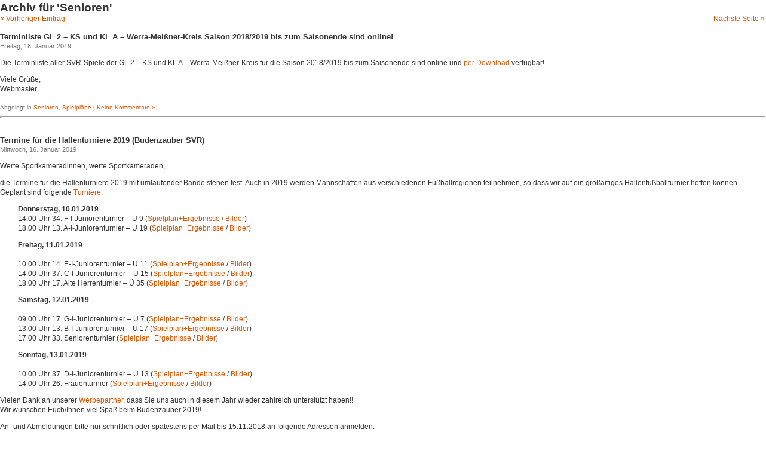

--- FILE ---
content_type: text/html; charset=UTF-8
request_url: https://blog.svreichensachsen.de/category/senioren/
body_size: 12521
content:
<!DOCTYPE html PUBLIC "-//W3C//DTD XHTML 1.0 Transitional//EN" "http://www.w3.org/TR/xhtml1/DTD/xhtml1-transitional.dtd">
<html xmlns="http://www.w3.org/1999/xhtml">

<head profile="http://gmpg.org/xfn/11">
	<meta http-equiv="Content-Type" content="text/html; charset=UTF-8" />

	<title>News des SV Reichensachsen 1910 e.V.   &raquo; Senioren</title>

	<meta name="generator" content="WordPress 6.2.8" /> <!-- leave this for stats -->

	<link rel="stylesheet" href="https://blog.svreichensachsen.de/wp-content/themes/savanna-sunset/style.css" type="text/css" media="screen" />
	
	<link rel="alternate" type="application/rss+xml" title="RSS 2.0" href="https://blog.svreichensachsen.de/feed/" />
	<link rel="alternate" type="text/xml" title="RSS .92" href="https://blog.svreichensachsen.de/feed/rss/" />
	<link rel="alternate" type="application/atom+xml" title="Atom 0.3" href="https://blog.svreichensachsen.de/feed/atom/" />
	<link rel="pingback" href="https://blog.svreichensachsen.de/xmlrpc.php" />

		<link rel='archives' title='August 2023' href='https://blog.svreichensachsen.de/2023/08/' />
	<link rel='archives' title='Mai 2023' href='https://blog.svreichensachsen.de/2023/05/' />
	<link rel='archives' title='April 2023' href='https://blog.svreichensachsen.de/2023/04/' />
	<link rel='archives' title='März 2023' href='https://blog.svreichensachsen.de/2023/03/' />
	<link rel='archives' title='Januar 2023' href='https://blog.svreichensachsen.de/2023/01/' />
	<link rel='archives' title='Dezember 2022' href='https://blog.svreichensachsen.de/2022/12/' />
	<link rel='archives' title='November 2022' href='https://blog.svreichensachsen.de/2022/11/' />
	<link rel='archives' title='Juli 2022' href='https://blog.svreichensachsen.de/2022/07/' />
	<link rel='archives' title='Juni 2022' href='https://blog.svreichensachsen.de/2022/06/' />
	<link rel='archives' title='April 2022' href='https://blog.svreichensachsen.de/2022/04/' />
	<link rel='archives' title='Januar 2022' href='https://blog.svreichensachsen.de/2022/01/' />
	<link rel='archives' title='Dezember 2021' href='https://blog.svreichensachsen.de/2021/12/' />
	<link rel='archives' title='November 2021' href='https://blog.svreichensachsen.de/2021/11/' />
	<link rel='archives' title='Oktober 2021' href='https://blog.svreichensachsen.de/2021/10/' />
	<link rel='archives' title='September 2021' href='https://blog.svreichensachsen.de/2021/09/' />
	<link rel='archives' title='Juli 2021' href='https://blog.svreichensachsen.de/2021/07/' />
	<link rel='archives' title='Juni 2021' href='https://blog.svreichensachsen.de/2021/06/' />
	<link rel='archives' title='Mai 2021' href='https://blog.svreichensachsen.de/2021/05/' />
	<link rel='archives' title='April 2021' href='https://blog.svreichensachsen.de/2021/04/' />
	<link rel='archives' title='März 2021' href='https://blog.svreichensachsen.de/2021/03/' />
	<link rel='archives' title='Januar 2021' href='https://blog.svreichensachsen.de/2021/01/' />
	<link rel='archives' title='Dezember 2020' href='https://blog.svreichensachsen.de/2020/12/' />
	<link rel='archives' title='November 2020' href='https://blog.svreichensachsen.de/2020/11/' />
	<link rel='archives' title='August 2020' href='https://blog.svreichensachsen.de/2020/08/' />
	<link rel='archives' title='Juli 2020' href='https://blog.svreichensachsen.de/2020/07/' />
	<link rel='archives' title='Juni 2020' href='https://blog.svreichensachsen.de/2020/06/' />
	<link rel='archives' title='Mai 2020' href='https://blog.svreichensachsen.de/2020/05/' />
	<link rel='archives' title='April 2020' href='https://blog.svreichensachsen.de/2020/04/' />
	<link rel='archives' title='März 2020' href='https://blog.svreichensachsen.de/2020/03/' />
	<link rel='archives' title='Januar 2020' href='https://blog.svreichensachsen.de/2020/01/' />
	<link rel='archives' title='November 2019' href='https://blog.svreichensachsen.de/2019/11/' />
	<link rel='archives' title='Juni 2019' href='https://blog.svreichensachsen.de/2019/06/' />
	<link rel='archives' title='Mai 2019' href='https://blog.svreichensachsen.de/2019/05/' />
	<link rel='archives' title='April 2019' href='https://blog.svreichensachsen.de/2019/04/' />
	<link rel='archives' title='März 2019' href='https://blog.svreichensachsen.de/2019/03/' />
	<link rel='archives' title='Februar 2019' href='https://blog.svreichensachsen.de/2019/02/' />
	<link rel='archives' title='Januar 2019' href='https://blog.svreichensachsen.de/2019/01/' />
	<link rel='archives' title='Dezember 2018' href='https://blog.svreichensachsen.de/2018/12/' />
	<link rel='archives' title='November 2018' href='https://blog.svreichensachsen.de/2018/11/' />
	<link rel='archives' title='August 2018' href='https://blog.svreichensachsen.de/2018/08/' />
	<link rel='archives' title='Juni 2018' href='https://blog.svreichensachsen.de/2018/06/' />
	<link rel='archives' title='April 2018' href='https://blog.svreichensachsen.de/2018/04/' />
	<link rel='archives' title='März 2018' href='https://blog.svreichensachsen.de/2018/03/' />
	<link rel='archives' title='Februar 2018' href='https://blog.svreichensachsen.de/2018/02/' />
	<link rel='archives' title='Januar 2018' href='https://blog.svreichensachsen.de/2018/01/' />
	<link rel='archives' title='Dezember 2017' href='https://blog.svreichensachsen.de/2017/12/' />
	<link rel='archives' title='November 2017' href='https://blog.svreichensachsen.de/2017/11/' />
	<link rel='archives' title='August 2017' href='https://blog.svreichensachsen.de/2017/08/' />
	<link rel='archives' title='Juni 2017' href='https://blog.svreichensachsen.de/2017/06/' />
	<link rel='archives' title='Mai 2017' href='https://blog.svreichensachsen.de/2017/05/' />
	<link rel='archives' title='April 2017' href='https://blog.svreichensachsen.de/2017/04/' />
	<link rel='archives' title='Februar 2017' href='https://blog.svreichensachsen.de/2017/02/' />
	<link rel='archives' title='Januar 2017' href='https://blog.svreichensachsen.de/2017/01/' />
	<link rel='archives' title='Dezember 2016' href='https://blog.svreichensachsen.de/2016/12/' />
	<link rel='archives' title='August 2016' href='https://blog.svreichensachsen.de/2016/08/' />
	<link rel='archives' title='Juli 2016' href='https://blog.svreichensachsen.de/2016/07/' />
	<link rel='archives' title='Juni 2016' href='https://blog.svreichensachsen.de/2016/06/' />
	<link rel='archives' title='Mai 2016' href='https://blog.svreichensachsen.de/2016/05/' />
	<link rel='archives' title='April 2016' href='https://blog.svreichensachsen.de/2016/04/' />
	<link rel='archives' title='März 2016' href='https://blog.svreichensachsen.de/2016/03/' />
	<link rel='archives' title='Februar 2016' href='https://blog.svreichensachsen.de/2016/02/' />
	<link rel='archives' title='Januar 2016' href='https://blog.svreichensachsen.de/2016/01/' />
	<link rel='archives' title='Dezember 2015' href='https://blog.svreichensachsen.de/2015/12/' />
	<link rel='archives' title='November 2015' href='https://blog.svreichensachsen.de/2015/11/' />
	<link rel='archives' title='Oktober 2015' href='https://blog.svreichensachsen.de/2015/10/' />
	<link rel='archives' title='August 2015' href='https://blog.svreichensachsen.de/2015/08/' />
	<link rel='archives' title='Juli 2015' href='https://blog.svreichensachsen.de/2015/07/' />
	<link rel='archives' title='Juni 2015' href='https://blog.svreichensachsen.de/2015/06/' />
	<link rel='archives' title='Februar 2015' href='https://blog.svreichensachsen.de/2015/02/' />
	<link rel='archives' title='Januar 2015' href='https://blog.svreichensachsen.de/2015/01/' />
	<link rel='archives' title='Dezember 2014' href='https://blog.svreichensachsen.de/2014/12/' />
	<link rel='archives' title='Oktober 2014' href='https://blog.svreichensachsen.de/2014/10/' />
	<link rel='archives' title='September 2014' href='https://blog.svreichensachsen.de/2014/09/' />
	<link rel='archives' title='August 2014' href='https://blog.svreichensachsen.de/2014/08/' />
	<link rel='archives' title='Juni 2014' href='https://blog.svreichensachsen.de/2014/06/' />
	<link rel='archives' title='Mai 2014' href='https://blog.svreichensachsen.de/2014/05/' />
	<link rel='archives' title='März 2014' href='https://blog.svreichensachsen.de/2014/03/' />
	<link rel='archives' title='Januar 2014' href='https://blog.svreichensachsen.de/2014/01/' />
	<link rel='archives' title='Dezember 2013' href='https://blog.svreichensachsen.de/2013/12/' />
	<link rel='archives' title='November 2013' href='https://blog.svreichensachsen.de/2013/11/' />
	<link rel='archives' title='August 2013' href='https://blog.svreichensachsen.de/2013/08/' />
	<link rel='archives' title='Juli 2013' href='https://blog.svreichensachsen.de/2013/07/' />
	<link rel='archives' title='Juni 2013' href='https://blog.svreichensachsen.de/2013/06/' />
	<link rel='archives' title='Mai 2013' href='https://blog.svreichensachsen.de/2013/05/' />
	<link rel='archives' title='April 2013' href='https://blog.svreichensachsen.de/2013/04/' />
	<link rel='archives' title='März 2013' href='https://blog.svreichensachsen.de/2013/03/' />
	<link rel='archives' title='Februar 2013' href='https://blog.svreichensachsen.de/2013/02/' />
	<link rel='archives' title='Januar 2013' href='https://blog.svreichensachsen.de/2013/01/' />
	<link rel='archives' title='Dezember 2012' href='https://blog.svreichensachsen.de/2012/12/' />
	<link rel='archives' title='November 2012' href='https://blog.svreichensachsen.de/2012/11/' />
	<link rel='archives' title='September 2012' href='https://blog.svreichensachsen.de/2012/09/' />
	<link rel='archives' title='Juli 2012' href='https://blog.svreichensachsen.de/2012/07/' />
	<link rel='archives' title='Juni 2012' href='https://blog.svreichensachsen.de/2012/06/' />
	<link rel='archives' title='Mai 2012' href='https://blog.svreichensachsen.de/2012/05/' />
	<link rel='archives' title='April 2012' href='https://blog.svreichensachsen.de/2012/04/' />
	<link rel='archives' title='März 2012' href='https://blog.svreichensachsen.de/2012/03/' />
	<link rel='archives' title='Februar 2012' href='https://blog.svreichensachsen.de/2012/02/' />
	<link rel='archives' title='Januar 2012' href='https://blog.svreichensachsen.de/2012/01/' />
	<link rel='archives' title='Dezember 2011' href='https://blog.svreichensachsen.de/2011/12/' />
	<link rel='archives' title='November 2011' href='https://blog.svreichensachsen.de/2011/11/' />
	<link rel='archives' title='Oktober 2011' href='https://blog.svreichensachsen.de/2011/10/' />
	<link rel='archives' title='September 2011' href='https://blog.svreichensachsen.de/2011/09/' />
	<link rel='archives' title='August 2011' href='https://blog.svreichensachsen.de/2011/08/' />
	<link rel='archives' title='Juli 2011' href='https://blog.svreichensachsen.de/2011/07/' />
	<link rel='archives' title='Juni 2011' href='https://blog.svreichensachsen.de/2011/06/' />
	<link rel='archives' title='Mai 2011' href='https://blog.svreichensachsen.de/2011/05/' />
	<link rel='archives' title='April 2011' href='https://blog.svreichensachsen.de/2011/04/' />
	<link rel='archives' title='März 2011' href='https://blog.svreichensachsen.de/2011/03/' />
	<link rel='archives' title='Februar 2011' href='https://blog.svreichensachsen.de/2011/02/' />
	<link rel='archives' title='Januar 2011' href='https://blog.svreichensachsen.de/2011/01/' />
	<link rel='archives' title='Dezember 2010' href='https://blog.svreichensachsen.de/2010/12/' />
	<link rel='archives' title='Oktober 2010' href='https://blog.svreichensachsen.de/2010/10/' />
	<link rel='archives' title='September 2010' href='https://blog.svreichensachsen.de/2010/09/' />
	<link rel='archives' title='August 2010' href='https://blog.svreichensachsen.de/2010/08/' />
	<link rel='archives' title='Juli 2010' href='https://blog.svreichensachsen.de/2010/07/' />
	<link rel='archives' title='Juni 2010' href='https://blog.svreichensachsen.de/2010/06/' />
	<link rel='archives' title='Mai 2010' href='https://blog.svreichensachsen.de/2010/05/' />
	<link rel='archives' title='April 2010' href='https://blog.svreichensachsen.de/2010/04/' />
	<link rel='archives' title='März 2010' href='https://blog.svreichensachsen.de/2010/03/' />
	<link rel='archives' title='Februar 2010' href='https://blog.svreichensachsen.de/2010/02/' />
	<link rel='archives' title='Januar 2010' href='https://blog.svreichensachsen.de/2010/01/' />
	<link rel='archives' title='Dezember 2009' href='https://blog.svreichensachsen.de/2009/12/' />
	<link rel='archives' title='November 2009' href='https://blog.svreichensachsen.de/2009/11/' />
	<link rel='archives' title='Oktober 2009' href='https://blog.svreichensachsen.de/2009/10/' />
	<link rel='archives' title='September 2009' href='https://blog.svreichensachsen.de/2009/09/' />
	<link rel='archives' title='Juli 2009' href='https://blog.svreichensachsen.de/2009/07/' />
	<link rel='archives' title='Juni 2009' href='https://blog.svreichensachsen.de/2009/06/' />
	<link rel='archives' title='Mai 2009' href='https://blog.svreichensachsen.de/2009/05/' />
	<link rel='archives' title='April 2009' href='https://blog.svreichensachsen.de/2009/04/' />
	<link rel='archives' title='März 2009' href='https://blog.svreichensachsen.de/2009/03/' />
	<link rel='archives' title='Februar 2009' href='https://blog.svreichensachsen.de/2009/02/' />
	<link rel='archives' title='Januar 2009' href='https://blog.svreichensachsen.de/2009/01/' />
	<link rel='archives' title='Dezember 2008' href='https://blog.svreichensachsen.de/2008/12/' />
	<link rel='archives' title='November 2008' href='https://blog.svreichensachsen.de/2008/11/' />
	<link rel='archives' title='Oktober 2008' href='https://blog.svreichensachsen.de/2008/10/' />
	<link rel='archives' title='September 2008' href='https://blog.svreichensachsen.de/2008/09/' />
	<link rel='archives' title='August 2008' href='https://blog.svreichensachsen.de/2008/08/' />
	<link rel='archives' title='Juli 2008' href='https://blog.svreichensachsen.de/2008/07/' />
	<link rel='archives' title='Juni 2008' href='https://blog.svreichensachsen.de/2008/06/' />
	<link rel='archives' title='Mai 2008' href='https://blog.svreichensachsen.de/2008/05/' />
	<link rel='archives' title='April 2008' href='https://blog.svreichensachsen.de/2008/04/' />
	<link rel='archives' title='März 2008' href='https://blog.svreichensachsen.de/2008/03/' />
	<link rel='archives' title='Februar 2008' href='https://blog.svreichensachsen.de/2008/02/' />
	<link rel='archives' title='Januar 2008' href='https://blog.svreichensachsen.de/2008/01/' />
	<link rel='archives' title='Dezember 2007' href='https://blog.svreichensachsen.de/2007/12/' />
	<link rel='archives' title='November 2007' href='https://blog.svreichensachsen.de/2007/11/' />
	<link rel='archives' title='Oktober 2007' href='https://blog.svreichensachsen.de/2007/10/' />
	<link rel='archives' title='September 2007' href='https://blog.svreichensachsen.de/2007/09/' />
	<link rel='archives' title='August 2007' href='https://blog.svreichensachsen.de/2007/08/' />
	<link rel='archives' title='Juli 2007' href='https://blog.svreichensachsen.de/2007/07/' />
	<link rel='archives' title='Juni 2007' href='https://blog.svreichensachsen.de/2007/06/' />
	<link rel='archives' title='Mai 2007' href='https://blog.svreichensachsen.de/2007/05/' />
	<link rel='archives' title='März 2007' href='https://blog.svreichensachsen.de/2007/03/' />
	<link rel='archives' title='Februar 2007' href='https://blog.svreichensachsen.de/2007/02/' />
	<link rel='archives' title='Januar 2007' href='https://blog.svreichensachsen.de/2007/01/' />
	<link rel='archives' title='Dezember 2006' href='https://blog.svreichensachsen.de/2006/12/' />
	<link rel='archives' title='November 2006' href='https://blog.svreichensachsen.de/2006/11/' />
	<link rel='archives' title='Oktober 2006' href='https://blog.svreichensachsen.de/2006/10/' />
	<link rel='archives' title='September 2006' href='https://blog.svreichensachsen.de/2006/09/' />
	<link rel='archives' title='August 2006' href='https://blog.svreichensachsen.de/2006/08/' />
	<link rel='archives' title='Juli 2006' href='https://blog.svreichensachsen.de/2006/07/' />
	<link rel='archives' title='Juni 2006' href='https://blog.svreichensachsen.de/2006/06/' />
	<link rel='archives' title='Mai 2006' href='https://blog.svreichensachsen.de/2006/05/' />
	<link rel='archives' title='April 2006' href='https://blog.svreichensachsen.de/2006/04/' />
	<link rel='archives' title='März 2006' href='https://blog.svreichensachsen.de/2006/03/' />
	<link rel='archives' title='Februar 2006' href='https://blog.svreichensachsen.de/2006/02/' />
	<link rel='archives' title='Januar 2006' href='https://blog.svreichensachsen.de/2006/01/' />
	<link rel='archives' title='Dezember 2005' href='https://blog.svreichensachsen.de/2005/12/' />
	<link rel='archives' title='November 2005' href='https://blog.svreichensachsen.de/2005/11/' />
	<link rel='archives' title='Oktober 2005' href='https://blog.svreichensachsen.de/2005/10/' />
	<link rel='archives' title='September 2005' href='https://blog.svreichensachsen.de/2005/09/' />
	<link rel='archives' title='August 2005' href='https://blog.svreichensachsen.de/2005/08/' />
	<link rel='archives' title='Juli 2005' href='https://blog.svreichensachsen.de/2005/07/' />
	<link rel='archives' title='Juni 2005' href='https://blog.svreichensachsen.de/2005/06/' />
	<link rel='archives' title='Mai 2005' href='https://blog.svreichensachsen.de/2005/05/' />
	<link rel='archives' title='März 2005' href='https://blog.svreichensachsen.de/2005/03/' />
	<link rel='archives' title='Februar 2005' href='https://blog.svreichensachsen.de/2005/02/' />
	<link rel='archives' title='Januar 2005' href='https://blog.svreichensachsen.de/2005/01/' />
	<link rel='archives' title='Dezember 2004' href='https://blog.svreichensachsen.de/2004/12/' />
	<link rel='archives' title='November 2004' href='https://blog.svreichensachsen.de/2004/11/' />
	<link rel='archives' title='September 2004' href='https://blog.svreichensachsen.de/2004/09/' />
	<link rel='archives' title='August 2004' href='https://blog.svreichensachsen.de/2004/08/' />
	<link rel='archives' title='Juli 2004' href='https://blog.svreichensachsen.de/2004/07/' />
	<link rel='archives' title='Juni 2004' href='https://blog.svreichensachsen.de/2004/06/' />
	<link rel='archives' title='Mai 2004' href='https://blog.svreichensachsen.de/2004/05/' />
	<link rel='archives' title='März 2004' href='https://blog.svreichensachsen.de/2004/03/' />
	<link rel='archives' title='Februar 2004' href='https://blog.svreichensachsen.de/2004/02/' />
	<link rel='archives' title='Januar 2004' href='https://blog.svreichensachsen.de/2004/01/' />
	<link rel='archives' title='Dezember 2003' href='https://blog.svreichensachsen.de/2003/12/' />
	<link rel='archives' title='November 2003' href='https://blog.svreichensachsen.de/2003/11/' />
	<link rel='archives' title='September 2003' href='https://blog.svreichensachsen.de/2003/09/' />
	<link rel='archives' title='August 2003' href='https://blog.svreichensachsen.de/2003/08/' />
	<link rel='archives' title='Juli 2003' href='https://blog.svreichensachsen.de/2003/07/' />
	<link rel='archives' title='Juni 2003' href='https://blog.svreichensachsen.de/2003/06/' />
	<link rel='archives' title='Mai 2003' href='https://blog.svreichensachsen.de/2003/05/' />
	<link rel='archives' title='März 2003' href='https://blog.svreichensachsen.de/2003/03/' />
	<link rel='archives' title='Februar 2003' href='https://blog.svreichensachsen.de/2003/02/' />
	<link rel='archives' title='Januar 2003' href='https://blog.svreichensachsen.de/2003/01/' />
	<link rel='archives' title='Dezember 2002' href='https://blog.svreichensachsen.de/2002/12/' />
	<link rel='archives' title='November 2002' href='https://blog.svreichensachsen.de/2002/11/' />
	<link rel='archives' title='Oktober 2002' href='https://blog.svreichensachsen.de/2002/10/' />
	<link rel='archives' title='September 2002' href='https://blog.svreichensachsen.de/2002/09/' />
	<link rel='archives' title='August 2002' href='https://blog.svreichensachsen.de/2002/08/' />
	<link rel='archives' title='Juli 2002' href='https://blog.svreichensachsen.de/2002/07/' />
	<link rel='archives' title='Juni 2002' href='https://blog.svreichensachsen.de/2002/06/' />
	<link rel='archives' title='Mai 2002' href='https://blog.svreichensachsen.de/2002/05/' />
	<link rel='archives' title='April 2002' href='https://blog.svreichensachsen.de/2002/04/' />
	<link rel='archives' title='März 2002' href='https://blog.svreichensachsen.de/2002/03/' />
	<link rel='archives' title='Januar 2002' href='https://blog.svreichensachsen.de/2002/01/' />

	<meta name='robots' content='max-image-preview:large' />
<link rel="alternate" type="application/rss+xml" title="News des SV Reichensachsen 1910 e.V. &raquo; Senioren Kategorie-Feed" href="https://blog.svreichensachsen.de/category/senioren/feed/" />
<script type="text/javascript">
window._wpemojiSettings = {"baseUrl":"https:\/\/s.w.org\/images\/core\/emoji\/14.0.0\/72x72\/","ext":".png","svgUrl":"https:\/\/s.w.org\/images\/core\/emoji\/14.0.0\/svg\/","svgExt":".svg","source":{"concatemoji":"https:\/\/blog.svreichensachsen.de\/wp-includes\/js\/wp-emoji-release.min.js?ver=6.2.8"}};
/*! This file is auto-generated */
!function(e,a,t){var n,r,o,i=a.createElement("canvas"),p=i.getContext&&i.getContext("2d");function s(e,t){p.clearRect(0,0,i.width,i.height),p.fillText(e,0,0);e=i.toDataURL();return p.clearRect(0,0,i.width,i.height),p.fillText(t,0,0),e===i.toDataURL()}function c(e){var t=a.createElement("script");t.src=e,t.defer=t.type="text/javascript",a.getElementsByTagName("head")[0].appendChild(t)}for(o=Array("flag","emoji"),t.supports={everything:!0,everythingExceptFlag:!0},r=0;r<o.length;r++)t.supports[o[r]]=function(e){if(p&&p.fillText)switch(p.textBaseline="top",p.font="600 32px Arial",e){case"flag":return s("\ud83c\udff3\ufe0f\u200d\u26a7\ufe0f","\ud83c\udff3\ufe0f\u200b\u26a7\ufe0f")?!1:!s("\ud83c\uddfa\ud83c\uddf3","\ud83c\uddfa\u200b\ud83c\uddf3")&&!s("\ud83c\udff4\udb40\udc67\udb40\udc62\udb40\udc65\udb40\udc6e\udb40\udc67\udb40\udc7f","\ud83c\udff4\u200b\udb40\udc67\u200b\udb40\udc62\u200b\udb40\udc65\u200b\udb40\udc6e\u200b\udb40\udc67\u200b\udb40\udc7f");case"emoji":return!s("\ud83e\udef1\ud83c\udffb\u200d\ud83e\udef2\ud83c\udfff","\ud83e\udef1\ud83c\udffb\u200b\ud83e\udef2\ud83c\udfff")}return!1}(o[r]),t.supports.everything=t.supports.everything&&t.supports[o[r]],"flag"!==o[r]&&(t.supports.everythingExceptFlag=t.supports.everythingExceptFlag&&t.supports[o[r]]);t.supports.everythingExceptFlag=t.supports.everythingExceptFlag&&!t.supports.flag,t.DOMReady=!1,t.readyCallback=function(){t.DOMReady=!0},t.supports.everything||(n=function(){t.readyCallback()},a.addEventListener?(a.addEventListener("DOMContentLoaded",n,!1),e.addEventListener("load",n,!1)):(e.attachEvent("onload",n),a.attachEvent("onreadystatechange",function(){"complete"===a.readyState&&t.readyCallback()})),(e=t.source||{}).concatemoji?c(e.concatemoji):e.wpemoji&&e.twemoji&&(c(e.twemoji),c(e.wpemoji)))}(window,document,window._wpemojiSettings);
</script>
<style type="text/css">
img.wp-smiley,
img.emoji {
	display: inline !important;
	border: none !important;
	box-shadow: none !important;
	height: 1em !important;
	width: 1em !important;
	margin: 0 0.07em !important;
	vertical-align: -0.1em !important;
	background: none !important;
	padding: 0 !important;
}
</style>
	<link rel='stylesheet' id='colorboxstyle-css' href='https://blog.svreichensachsen.de/wp-content/plugins/link-library/colorbox/colorbox.css?ver=6.2.8' type='text/css' media='all' />
<link rel='stylesheet' id='wp-block-library-css' href='https://blog.svreichensachsen.de/wp-includes/css/dist/block-library/style.min.css?ver=6.2.8' type='text/css' media='all' />
<link rel='stylesheet' id='classic-theme-styles-css' href='https://blog.svreichensachsen.de/wp-includes/css/classic-themes.min.css?ver=6.2.8' type='text/css' media='all' />
<style id='global-styles-inline-css' type='text/css'>
body{--wp--preset--color--black: #000000;--wp--preset--color--cyan-bluish-gray: #abb8c3;--wp--preset--color--white: #ffffff;--wp--preset--color--pale-pink: #f78da7;--wp--preset--color--vivid-red: #cf2e2e;--wp--preset--color--luminous-vivid-orange: #ff6900;--wp--preset--color--luminous-vivid-amber: #fcb900;--wp--preset--color--light-green-cyan: #7bdcb5;--wp--preset--color--vivid-green-cyan: #00d084;--wp--preset--color--pale-cyan-blue: #8ed1fc;--wp--preset--color--vivid-cyan-blue: #0693e3;--wp--preset--color--vivid-purple: #9b51e0;--wp--preset--gradient--vivid-cyan-blue-to-vivid-purple: linear-gradient(135deg,rgba(6,147,227,1) 0%,rgb(155,81,224) 100%);--wp--preset--gradient--light-green-cyan-to-vivid-green-cyan: linear-gradient(135deg,rgb(122,220,180) 0%,rgb(0,208,130) 100%);--wp--preset--gradient--luminous-vivid-amber-to-luminous-vivid-orange: linear-gradient(135deg,rgba(252,185,0,1) 0%,rgba(255,105,0,1) 100%);--wp--preset--gradient--luminous-vivid-orange-to-vivid-red: linear-gradient(135deg,rgba(255,105,0,1) 0%,rgb(207,46,46) 100%);--wp--preset--gradient--very-light-gray-to-cyan-bluish-gray: linear-gradient(135deg,rgb(238,238,238) 0%,rgb(169,184,195) 100%);--wp--preset--gradient--cool-to-warm-spectrum: linear-gradient(135deg,rgb(74,234,220) 0%,rgb(151,120,209) 20%,rgb(207,42,186) 40%,rgb(238,44,130) 60%,rgb(251,105,98) 80%,rgb(254,248,76) 100%);--wp--preset--gradient--blush-light-purple: linear-gradient(135deg,rgb(255,206,236) 0%,rgb(152,150,240) 100%);--wp--preset--gradient--blush-bordeaux: linear-gradient(135deg,rgb(254,205,165) 0%,rgb(254,45,45) 50%,rgb(107,0,62) 100%);--wp--preset--gradient--luminous-dusk: linear-gradient(135deg,rgb(255,203,112) 0%,rgb(199,81,192) 50%,rgb(65,88,208) 100%);--wp--preset--gradient--pale-ocean: linear-gradient(135deg,rgb(255,245,203) 0%,rgb(182,227,212) 50%,rgb(51,167,181) 100%);--wp--preset--gradient--electric-grass: linear-gradient(135deg,rgb(202,248,128) 0%,rgb(113,206,126) 100%);--wp--preset--gradient--midnight: linear-gradient(135deg,rgb(2,3,129) 0%,rgb(40,116,252) 100%);--wp--preset--duotone--dark-grayscale: url('#wp-duotone-dark-grayscale');--wp--preset--duotone--grayscale: url('#wp-duotone-grayscale');--wp--preset--duotone--purple-yellow: url('#wp-duotone-purple-yellow');--wp--preset--duotone--blue-red: url('#wp-duotone-blue-red');--wp--preset--duotone--midnight: url('#wp-duotone-midnight');--wp--preset--duotone--magenta-yellow: url('#wp-duotone-magenta-yellow');--wp--preset--duotone--purple-green: url('#wp-duotone-purple-green');--wp--preset--duotone--blue-orange: url('#wp-duotone-blue-orange');--wp--preset--font-size--small: 13px;--wp--preset--font-size--medium: 20px;--wp--preset--font-size--large: 36px;--wp--preset--font-size--x-large: 42px;--wp--preset--spacing--20: 0.44rem;--wp--preset--spacing--30: 0.67rem;--wp--preset--spacing--40: 1rem;--wp--preset--spacing--50: 1.5rem;--wp--preset--spacing--60: 2.25rem;--wp--preset--spacing--70: 3.38rem;--wp--preset--spacing--80: 5.06rem;--wp--preset--shadow--natural: 6px 6px 9px rgba(0, 0, 0, 0.2);--wp--preset--shadow--deep: 12px 12px 50px rgba(0, 0, 0, 0.4);--wp--preset--shadow--sharp: 6px 6px 0px rgba(0, 0, 0, 0.2);--wp--preset--shadow--outlined: 6px 6px 0px -3px rgba(255, 255, 255, 1), 6px 6px rgba(0, 0, 0, 1);--wp--preset--shadow--crisp: 6px 6px 0px rgba(0, 0, 0, 1);}:where(.is-layout-flex){gap: 0.5em;}body .is-layout-flow > .alignleft{float: left;margin-inline-start: 0;margin-inline-end: 2em;}body .is-layout-flow > .alignright{float: right;margin-inline-start: 2em;margin-inline-end: 0;}body .is-layout-flow > .aligncenter{margin-left: auto !important;margin-right: auto !important;}body .is-layout-constrained > .alignleft{float: left;margin-inline-start: 0;margin-inline-end: 2em;}body .is-layout-constrained > .alignright{float: right;margin-inline-start: 2em;margin-inline-end: 0;}body .is-layout-constrained > .aligncenter{margin-left: auto !important;margin-right: auto !important;}body .is-layout-constrained > :where(:not(.alignleft):not(.alignright):not(.alignfull)){max-width: var(--wp--style--global--content-size);margin-left: auto !important;margin-right: auto !important;}body .is-layout-constrained > .alignwide{max-width: var(--wp--style--global--wide-size);}body .is-layout-flex{display: flex;}body .is-layout-flex{flex-wrap: wrap;align-items: center;}body .is-layout-flex > *{margin: 0;}:where(.wp-block-columns.is-layout-flex){gap: 2em;}.has-black-color{color: var(--wp--preset--color--black) !important;}.has-cyan-bluish-gray-color{color: var(--wp--preset--color--cyan-bluish-gray) !important;}.has-white-color{color: var(--wp--preset--color--white) !important;}.has-pale-pink-color{color: var(--wp--preset--color--pale-pink) !important;}.has-vivid-red-color{color: var(--wp--preset--color--vivid-red) !important;}.has-luminous-vivid-orange-color{color: var(--wp--preset--color--luminous-vivid-orange) !important;}.has-luminous-vivid-amber-color{color: var(--wp--preset--color--luminous-vivid-amber) !important;}.has-light-green-cyan-color{color: var(--wp--preset--color--light-green-cyan) !important;}.has-vivid-green-cyan-color{color: var(--wp--preset--color--vivid-green-cyan) !important;}.has-pale-cyan-blue-color{color: var(--wp--preset--color--pale-cyan-blue) !important;}.has-vivid-cyan-blue-color{color: var(--wp--preset--color--vivid-cyan-blue) !important;}.has-vivid-purple-color{color: var(--wp--preset--color--vivid-purple) !important;}.has-black-background-color{background-color: var(--wp--preset--color--black) !important;}.has-cyan-bluish-gray-background-color{background-color: var(--wp--preset--color--cyan-bluish-gray) !important;}.has-white-background-color{background-color: var(--wp--preset--color--white) !important;}.has-pale-pink-background-color{background-color: var(--wp--preset--color--pale-pink) !important;}.has-vivid-red-background-color{background-color: var(--wp--preset--color--vivid-red) !important;}.has-luminous-vivid-orange-background-color{background-color: var(--wp--preset--color--luminous-vivid-orange) !important;}.has-luminous-vivid-amber-background-color{background-color: var(--wp--preset--color--luminous-vivid-amber) !important;}.has-light-green-cyan-background-color{background-color: var(--wp--preset--color--light-green-cyan) !important;}.has-vivid-green-cyan-background-color{background-color: var(--wp--preset--color--vivid-green-cyan) !important;}.has-pale-cyan-blue-background-color{background-color: var(--wp--preset--color--pale-cyan-blue) !important;}.has-vivid-cyan-blue-background-color{background-color: var(--wp--preset--color--vivid-cyan-blue) !important;}.has-vivid-purple-background-color{background-color: var(--wp--preset--color--vivid-purple) !important;}.has-black-border-color{border-color: var(--wp--preset--color--black) !important;}.has-cyan-bluish-gray-border-color{border-color: var(--wp--preset--color--cyan-bluish-gray) !important;}.has-white-border-color{border-color: var(--wp--preset--color--white) !important;}.has-pale-pink-border-color{border-color: var(--wp--preset--color--pale-pink) !important;}.has-vivid-red-border-color{border-color: var(--wp--preset--color--vivid-red) !important;}.has-luminous-vivid-orange-border-color{border-color: var(--wp--preset--color--luminous-vivid-orange) !important;}.has-luminous-vivid-amber-border-color{border-color: var(--wp--preset--color--luminous-vivid-amber) !important;}.has-light-green-cyan-border-color{border-color: var(--wp--preset--color--light-green-cyan) !important;}.has-vivid-green-cyan-border-color{border-color: var(--wp--preset--color--vivid-green-cyan) !important;}.has-pale-cyan-blue-border-color{border-color: var(--wp--preset--color--pale-cyan-blue) !important;}.has-vivid-cyan-blue-border-color{border-color: var(--wp--preset--color--vivid-cyan-blue) !important;}.has-vivid-purple-border-color{border-color: var(--wp--preset--color--vivid-purple) !important;}.has-vivid-cyan-blue-to-vivid-purple-gradient-background{background: var(--wp--preset--gradient--vivid-cyan-blue-to-vivid-purple) !important;}.has-light-green-cyan-to-vivid-green-cyan-gradient-background{background: var(--wp--preset--gradient--light-green-cyan-to-vivid-green-cyan) !important;}.has-luminous-vivid-amber-to-luminous-vivid-orange-gradient-background{background: var(--wp--preset--gradient--luminous-vivid-amber-to-luminous-vivid-orange) !important;}.has-luminous-vivid-orange-to-vivid-red-gradient-background{background: var(--wp--preset--gradient--luminous-vivid-orange-to-vivid-red) !important;}.has-very-light-gray-to-cyan-bluish-gray-gradient-background{background: var(--wp--preset--gradient--very-light-gray-to-cyan-bluish-gray) !important;}.has-cool-to-warm-spectrum-gradient-background{background: var(--wp--preset--gradient--cool-to-warm-spectrum) !important;}.has-blush-light-purple-gradient-background{background: var(--wp--preset--gradient--blush-light-purple) !important;}.has-blush-bordeaux-gradient-background{background: var(--wp--preset--gradient--blush-bordeaux) !important;}.has-luminous-dusk-gradient-background{background: var(--wp--preset--gradient--luminous-dusk) !important;}.has-pale-ocean-gradient-background{background: var(--wp--preset--gradient--pale-ocean) !important;}.has-electric-grass-gradient-background{background: var(--wp--preset--gradient--electric-grass) !important;}.has-midnight-gradient-background{background: var(--wp--preset--gradient--midnight) !important;}.has-small-font-size{font-size: var(--wp--preset--font-size--small) !important;}.has-medium-font-size{font-size: var(--wp--preset--font-size--medium) !important;}.has-large-font-size{font-size: var(--wp--preset--font-size--large) !important;}.has-x-large-font-size{font-size: var(--wp--preset--font-size--x-large) !important;}
.wp-block-navigation a:where(:not(.wp-element-button)){color: inherit;}
:where(.wp-block-columns.is-layout-flex){gap: 2em;}
.wp-block-pullquote{font-size: 1.5em;line-height: 1.6;}
</style>
<link rel='stylesheet' id='thumbs_rating_styles-css' href='https://blog.svreichensachsen.de/wp-content/plugins/link-library/upvote-downvote/css/style.css?ver=1.0.0' type='text/css' media='all' />
<script type='text/javascript' src='https://blog.svreichensachsen.de/wp-includes/js/jquery/jquery.min.js?ver=3.6.4' id='jquery-core-js'></script>
<script type='text/javascript' src='https://blog.svreichensachsen.de/wp-includes/js/jquery/jquery-migrate.min.js?ver=3.4.0' id='jquery-migrate-js'></script>
<script type='text/javascript' src='https://blog.svreichensachsen.de/wp-content/plugins/link-library/colorbox/jquery.colorbox-min.js?ver=1.3.9' id='colorbox-js'></script>
<script type='text/javascript' id='thumbs_rating_scripts-js-extra'>
/* <![CDATA[ */
var thumbs_rating_ajax = {"ajax_url":"https:\/\/blog.svreichensachsen.de\/wp-admin\/admin-ajax.php","nonce":"11eb2f212d"};
/* ]]> */
</script>
<script type='text/javascript' src='https://blog.svreichensachsen.de/wp-content/plugins/link-library/upvote-downvote/js/general.js?ver=4.0.1' id='thumbs_rating_scripts-js'></script>
<link rel="https://api.w.org/" href="https://blog.svreichensachsen.de/wp-json/" /><link rel="alternate" type="application/json" href="https://blog.svreichensachsen.de/wp-json/wp/v2/categories/2" /><link rel="EditURI" type="application/rsd+xml" title="RSD" href="https://blog.svreichensachsen.de/xmlrpc.php?rsd" />
<link rel="wlwmanifest" type="application/wlwmanifest+xml" href="https://blog.svreichensachsen.de/wp-includes/wlwmanifest.xml" />
<meta name="generator" content="WordPress 6.2.8" />

<!-- This site is using AdRotate v5.17.1 to display their advertisements - https://ajdg.solutions/ -->
<!-- AdRotate CSS -->
<style type="text/css" media="screen">
	.g { margin:0px; padding:0px; overflow:hidden; line-height:1; zoom:1; }
	.g img { height:auto; }
	.g-col { position:relative; float:left; }
	.g-col:first-child { margin-left: 0; }
	.g-col:last-child { margin-right: 0; }
	.g-1 { margin:5px;  width:auto; height:100%; max-height:150px; }
	.g-2 { width:auto; float:left; clear:left; }
	.b-2 { margin:0px; }
	@media only screen and (max-width: 480px) {
		.g-col, .g-dyn, .g-single { width:100%; margin-left:0; margin-right:0; }
	}
</style>
<!-- /AdRotate CSS -->

</head>
<body>

<div id="page">
<div id="hiddennav">
<ul>
	<li><a href="#content" title="Direkt zum Text">Zum Inhalt</a></li>
	<li><a href="#sidebar" title="Zum Beiwerk und dem Archiv">Zur Sidebar (Kalender, Archiv, Suche, Links...)</a></li>
</ul>
</div>
<hr class="hrhide" />

	<div id="content" class="narrowcolumn">

		
		 				
		<h2 class="pagetitle">Archiv f&uuml;r 'Senioren'</h2>
		
 	  

		<div class="navigation">
			<div class="alignleft"><a href="https://blog.svreichensachsen.de/category/senioren/page/2/" >&laquo; Vorheriger Eintrag</a></div>
			<div class="alignright"><a href="https://blog.svreichensachsen.de/category/senioren/page/2/" >Nächste Seite &raquo;</a></div>
		</div>

				<div class="post">
				<h3 id="post-1827"><a href="https://blog.svreichensachsen.de/terminliste-gl-2-ks-und-kl-a-werra-meissner-kreis-saison-2018-2019-bis-zum-saisonende-sind-online/" rel="bookmark" title="Permanent Link to Terminliste GL 2 – KS und KL A – Werra-Meißner-Kreis Saison 2018/2019 bis zum Saisonende sind online!">Terminliste GL 2 – KS und KL A – Werra-Meißner-Kreis Saison 2018/2019 bis zum Saisonende sind online!</a></h3>
				<small>Freitag, 18. Januar 2019</small>
				
				<div class="entry">
					<p>Die Terminliste aller SVR-Spiele der GL 2 – KS und KL A – Werra-Meißner-Kreis für die Saison 2018/2019 bis zum Saisonende sind online und <a href="http://dl.svreichensachsen.de/Allgemein/190106_Spielplan_GL2_KL_A_WMK_18_19_Rueckrunde_.pdf" target="_blank" rel="noopener">per Download</a> verfügbar!</p>
<p>Viele Grüße,<br />
Webmaster</p>
				</div>
		
				<p class="postmetadata">Abgelegt in <a href="https://blog.svreichensachsen.de/category/senioren/" rel="category tag">Senioren</a>, <a href="https://blog.svreichensachsen.de/category/spielplane/" rel="category tag">Spielpläne</a> <strong>|</strong>  <a href="https://blog.svreichensachsen.de/terminliste-gl-2-ks-und-kl-a-werra-meissner-kreis-saison-2018-2019-bis-zum-saisonende-sind-online/#respond">Keine Kommentare &#187;</a></p> 
				
				<hr size="1" />

				<!--
				<rdf:RDF xmlns:rdf="http://www.w3.org/1999/02/22-rdf-syntax-ns#"
			xmlns:dc="http://purl.org/dc/elements/1.1/"
			xmlns:trackback="http://madskills.com/public/xml/rss/module/trackback/">
		<rdf:Description rdf:about="https://blog.svreichensachsen.de/terminliste-gl-2-ks-und-kl-a-werra-meissner-kreis-saison-2018-2019-bis-zum-saisonende-sind-online/"
    dc:identifier="https://blog.svreichensachsen.de/terminliste-gl-2-ks-und-kl-a-werra-meissner-kreis-saison-2018-2019-bis-zum-saisonende-sind-online/"
    dc:title="Terminliste GL 2 – KS und KL A – Werra-Meißner-Kreis Saison 2018/2019 bis zum Saisonende sind online!"
    trackback:ping="https://blog.svreichensachsen.de/terminliste-gl-2-ks-und-kl-a-werra-meissner-kreis-saison-2018-2019-bis-zum-saisonende-sind-online/trackback/" />
</rdf:RDF>				-->
			</div>
	
				<div class="post">
				<h3 id="post-1794"><a href="https://blog.svreichensachsen.de/termine-fuer-die-hallenturniere-2019-budenzauber-svr/" rel="bookmark" title="Permanent Link to Termine für die Hallenturniere 2019 (Budenzauber SVR)">Termine für die Hallenturniere 2019 (Budenzauber SVR)</a></h3>
				<small>Mittwoch, 16. Januar 2019</small>
				
				<div class="entry">
					<p>Werte Sportkameradinnen, werte Sportkameraden,</p>
<p>die Termine für die Hallenturniere 2019 mit umlaufender Bande stehen fest. Auch in 2019 werden Mannschaften aus verschiedenen Fußballregionen teilnehmen, so dass wir auf ein großartiges Hallenfußballturnier hoffen können. Geplant sind folgende <a href="http://dl.svreichensachsen.de/Turniere/2019/180924_Turnieruebersicht_HFT_2019.pdf" target="_blank" rel="noopener">Turniere</a>:</p>
<p style="padding-left: 30px;"><strong>Donnerstag, 10.01.2019<br />
</strong>14.00 Uhr 34. F-I-Juniorenturnier &#8211; U 9 (<a href="http://dl.svreichensachsen.de/Turniere/2019/Turnier%202019_U_9_34.F_6M_1G_Gesamttabelle.pdf" target="_blank" rel="noopener">Spielplan+Ergebnisse</a> / <a href="https://www.facebook.com/174451552584044/photos/?tab=album&amp;album_id=2386643771364800" target="_blank" rel="noopener">Bilder</a>)<br />
18.00 Uhr 13. A-I-Juniorenturnier &#8211; U 19 (<a href="http://dl.svreichensachsen.de/Turniere/2019/Turnier%202019_U_19_13.A_8M_2G_HF_F_Alle_Plaetze.pdf" target="_blank" rel="noopener">Spielplan+Ergebnisse</a> / <a href="https://www.facebook.com/174451552584044/photos/?tab=album&amp;album_id=2387007957995048">Bilder</a>)</p>
<p style="padding-left: 30px;"><strong>Freitag, 11.01.2019<br />
</strong><br />
10.00 Uhr 14. E-I-Juniorenturnier &#8211; U 11 (<a href="http://dl.svreichensachsen.de/Turniere/2019/Turnier%202019_U_11_14.E_10M_2G_Plaetze_1_3.pdf" target="_blank" rel="noopener">Spielplan+Ergebnisse</a> / <a href="https://www.facebook.com/pg/SV-Reichensachsen-Fussball-174451552584044/photos/?tab=album&amp;album_id=2389289337766910" target="_blank" rel="noopener">Bilder</a>)<br />
14.00 Uhr 37. C-I-Juniorenturnier &#8211; U 15 (<a href="http://dl.svreichensachsen.de/Turniere/2019/Turnier%202019_U_15_37.C_10M_2G_Plaetze_1_3.pdf" target="_blank" rel="noopener">Spielplan+Ergebnisse</a> / <a href="https://www.facebook.com/pg/SV-Reichensachsen-Fussball-174451552584044/photos/?tab=album&amp;album_id=2391324627563381" target="_blank" rel="noopener">Bilder</a>)<br />
18.00 Uhr 17. Alte Herrenturnier &#8211; Ü 35 (<a href="http://dl.svreichensachsen.de/Turniere/2019/Turnier%202019_17.AH_10M_2G_HaFi_F_Plaetze1_3.pdf" target="_blank" rel="noopener">Spielplan+Ergebnisse</a> / <a href="https://www.facebook.com/174451552584044/photos/?tab=album&amp;album_id=2388500081179169" target="_blank" rel="noopener">Bilder</a>)</p>
<p style="padding-left: 30px;"><strong>Samstag, 12.01.2019<br />
</strong><br />
09.00 Uhr 17. G-I-Juniorenturnier &#8211; U 7 (<a href="http://dl.svreichensachsen.de/Turniere/2019/Turnier%202019_U_7_17G_6M_1G_Eine_Gruppe.pdf" target="_blank" rel="noopener">Spielplan+Ergebnisse</a> / <a href="https://www.facebook.com/pg/SV-Reichensachsen-Fussball-174451552584044/photos/?tab=album&amp;album_id=2394290260600151" target="_blank" rel="noopener">Bilder</a>)<br />
13.00 Uhr 13. B-I-Juniorenturnier &#8211; U 17 (<a href="http://dl.svreichensachsen.de/Turniere/2019/Turnier%202019_U_17_13.B_10M_2G_Plaetze_1_3.pdf" target="_blank" rel="noopener">Spielplan+Ergebnisse</a> / <a href="https://www.facebook.com/pg/SV-Reichensachsen-Fussball-174451552584044/photos/?tab=album&amp;album_id=2394587563903754" target="_blank" rel="noopener">Bilder</a>)<br />
17.00 Uhr 33. Seniorenturnier (<a href="http://dl.svreichensachsen.de/Turniere/2019/Turnier%202019_33.Senioren_10M_2G_HaFi_Plaetze1_3.pdf" target="_blank" rel="noopener">Spielplan+Ergebnisse</a> / <a href="https://www.facebook.com/174451552584044/photos/?tab=album&amp;album_id=2390197157676128" target="_blank" rel="noopener">Bilder</a>)</p>
<p style="padding-left: 30px;"><strong>Sonntag, 13.01.2019<br />
</strong><br />
10.00 Uhr 37. D-I-Juniorenturnier &#8211; U 13 (<a href="http://dl.svreichensachsen.de/Turniere/2019/Turnier%202019_U_13_37.D_10M_2G_Plaetze_1_3.pdf" target="_blank" rel="noopener">Spielplan+Ergebnisse</a> / <a href="https://www.facebook.com/pg/SV-Reichensachsen-Fussball-174451552584044/photos/?tab=album&amp;album_id=2394595343902976" target="_blank" rel="noopener">Bilder</a>)<br />
14.00 Uhr 26. Frauenturnier (<a href="http://dl.svreichensachsen.de/Turniere/2019/Turnier%202019_26.Frauen_10M_2G_HaFi_Plaetze1_3.pdf" target="_blank" rel="noopener">Spielplan+Ergebnisse</a> / <a href="https://www.facebook.com/pg/SV-Reichensachsen-Fussball-174451552584044/photos/?tab=album&amp;album_id=2392182260810951" target="_blank" rel="noopener">Bilder</a>)</p>
<p>Vielen Dank an unserer <a href="https://www.facebook.com/174451552584044/photos/?tab=album&amp;album_id=2388086571220520" target="_blank" rel="noopener">Werbepartner</a>, dass Sie uns auch in diesem Jahr wieder zahlreich unterstützt haben!!<br />
Wir wünschen Euch/Ihnen viel Spaß beim Budenzauber 2019!</p>
<p>An- und Abmeldungen bitte nur schriftlich oder spätestens per Mail bis 15.11.2018 an folgende Adressen anmelden:</p>
<p style="padding-left: 30px;">Jugend: <a href="mailto:Harald.Zaremba@t-online.de">Harald.Zaremba@t-online.de</a><br />
Senioren, Frauen u. AH: <a href="mailto:Apel@SVReichensachsen.de">Apel@SVReichensachsen.de</a></p>
<p>Den Antwortbogen für unsere Junioren-Turniere könnt ihr euch <a href="http://dl.svreichensachsen.de/Turniere/2019/180925_HFT_2019_Antwortbogen_Junioren.pdf" target="_blank" rel="noopener">hier</a> downloaden.</p>
<p>Die Einladungen sind selbstverständlich auch online verfügbar:</p>
<p style="padding-left: 30px;">1) <a href="http://dl.svreichensachsen.de/Turniere/2019/180924_SVR_P_Einladungen_2019_Senioren_Vereine.pdf" target="_blank" rel="noopener">Senioren</a><br />
2) <a href="http://dl.svreichensachsen.de/Turniere/2019/180924_SVR_P_Einladungen_2019_AH_Vereine.pdf" target="_blank" rel="noopener">Alte Herren</a><br />
3) <a href="http://dl.svreichensachsen.de/Turniere/2019/180924_SVR_P_Einladungen_2019_Frauen_Vereine.pdf" target="_blank" rel="noopener">Frauen</a><br />
4) <a href="http://dl.svreichensachsen.de/Turniere/2019/180924_SVR_P_HFT_2019_Einladung_Jugend.pdf" target="_blank" rel="noopener">Junioren</a></p>
<p>Ebenfalls sind die Durchführungsbestimmungen per download verfügbar:</p>
<p style="padding-left: 30px;">1) <a href="http://dl.svreichensachsen.de/Turniere/2019/180924_Herkoeml_Durchfuehrungsbestimmungen_2019_Sen_AH_Frauen_Halle.pdf" target="_blank" rel="noopener">Senioren, Alte Herren und Frauen</a><br />
2) Junioren (Spielberechtigungen, Spielmodus, Spielwertung, Regeln)<br />
A-Junioren bis D-Junioren/Juniorinnen spielen nach Futsal-Regeln (<a href="http://dl.svreichensachsen.de/Turniere/2019/180925_Futsal-Steckbrief-WMK-2016-2017-NEU.pdf" target="_blank" rel="noopener">Steckbrief hier</a>)<br />
E-, F- u. G-Junioren spielen nach den <a href="http://dl.svreichensachsen.de/Turniere/2019/180925_Durchfuehrungsbestimmungen_2019_Junioren.pdf" target="_blank" rel="noopener">bisher bekannten Durchführungsbestimmungen der Junioren</a> in der Halle.</p>
<p>Zudem gibt es hier eine Beschreibung <a href="http://www.svreichensachsen.de/fussball/?category=4&amp;link=9" target="_blank" rel="noopener">Anfahrt zur Sporthalle in Reichensachsen (incl. Routenplaner)</a>.</p>
<p>Vielen Dank auch an alle zahlreichen Helfer, ohne die das Turnier nicht möglich wäre! Der aktuelle Helferplan ist <a href="http://dl.svreichensachsen.de/Turniere/2019/190106_1_ArbeitsuOrgplan_HFT_SVR_2019.pdf" target="_blank" rel="noopener">hier</a> zu finden.</p>
<p>Mit freundlichen Grüßen</p>
<p>Hans-Peter Apel<br />
Abteilungsleiter Fußball</p>
				</div>
		
				<p class="postmetadata">Abgelegt in <a href="https://blog.svreichensachsen.de/category/jugend/" rel="category tag">Jugend</a>, <a href="https://blog.svreichensachsen.de/category/presse/" rel="category tag">Presse</a>, <a href="https://blog.svreichensachsen.de/category/senioren/" rel="category tag">Senioren</a>, <a href="https://blog.svreichensachsen.de/category/spielplane/" rel="category tag">Spielpläne</a>, <a href="https://blog.svreichensachsen.de/category/turnier/" rel="category tag">Turniere</a> <strong>|</strong>  <a href="https://blog.svreichensachsen.de/termine-fuer-die-hallenturniere-2019-budenzauber-svr/#respond">Keine Kommentare &#187;</a></p> 
				
				<hr size="1" />

				<!--
				<rdf:RDF xmlns:rdf="http://www.w3.org/1999/02/22-rdf-syntax-ns#"
			xmlns:dc="http://purl.org/dc/elements/1.1/"
			xmlns:trackback="http://madskills.com/public/xml/rss/module/trackback/">
		<rdf:Description rdf:about="https://blog.svreichensachsen.de/termine-fuer-die-hallenturniere-2019-budenzauber-svr/"
    dc:identifier="https://blog.svreichensachsen.de/termine-fuer-die-hallenturniere-2019-budenzauber-svr/"
    dc:title="Termine für die Hallenturniere 2019 (Budenzauber SVR)"
    trackback:ping="https://blog.svreichensachsen.de/termine-fuer-die-hallenturniere-2019-budenzauber-svr/trackback/" />
</rdf:RDF>				-->
			</div>
	
				<div class="post">
				<h3 id="post-1806"><a href="https://blog.svreichensachsen.de/vorbereitung-auf-die-fortsetzung-der-fussballsaison-2018-2019/" rel="bookmark" title="Permanent Link to Vorbereitung auf die Fortsetzung der Fußballsaison 2018/2019">Vorbereitung auf die Fortsetzung der Fußballsaison 2018/2019</a></h3>
				<small>Sonntag, 9. Dezember 2018</small>
				
				<div class="entry">
					<p>Lieber Sportkamerad,<br />
hiermit geben wir frühzeitig nachstehend die Termine bekannt, die bis zum Trainingsauftakt anstehen:</p>
<p><strong>Dienstag, d. 08.01.2019 &#8211; 09:00 Uhr, Aufbau der Bande in Sporthalle</strong><br />
<strong>(Helfer Senioren/A-Junioren bitte mitteilen, wer wann helfen kann!)</strong></p>
<p><strong>Mittwoch, d. 09.01.2019 &#8211; 20:00 Uhr, Training Senioren in der Sporthalle Reichensachsen (mit Bande)</strong></p>
<p><strong>Samstag, d. 12.01.2019 &#8211; 16:00 Uhr, Treffen und Teilnahme am SVR-Hallenturnier (Budenzauber)</strong></p>
<p><strong>Sonntag, d. 20.01.2019 &#8211; Teilnahme Sparkasse Werra-Meissner-Hallencup (Hallenkreis-meisterschaft) in der OG-Sporthalle in Eschwege</strong></p>
<p>Der <strong>Trainingsauftakt</strong> für die Fortsetzung der Senioren 2018/19 findet am <strong>Samstag, den 26. Januar 2019 – 15.00 Uhr</strong> auf unserem Kunstrasenplatz (KuRa) statt.</p>
<p>Hierzu laden wir alle Senioren- und A-Juniorenspieler herzlich ein!</p>
<p>Die weiteren Trainingstage bitten wir, auf der <a href="http://dl.svreichensachsen.de/Allgemein/181204_SVR_P_VorRueckserie_18_19_S2_.pdf" target="_blank" rel="noopener">Rückseite</a> zu entnehmen. Die Termine kannst du auch auf unserer Homepage nachlesen. Natürlich wollen wir nach einer hoffentlich guten Vorbereitungszeit mit unserem Trainerteam an die bisherige gute Saison in dem dritten Jahr Gruppenliga anknüpfen!</p>
<p>Mit freundlichen Grüßen</p>
<p>Peter A p e l<br />
Abteilungsleiter</p>
				</div>
		
				<p class="postmetadata">Abgelegt in <a href="https://blog.svreichensachsen.de/category/senioren/" rel="category tag">Senioren</a>, <a href="https://blog.svreichensachsen.de/category/turnier/" rel="category tag">Turniere</a> <strong>|</strong>  <a href="https://blog.svreichensachsen.de/vorbereitung-auf-die-fortsetzung-der-fussballsaison-2018-2019/#respond">Keine Kommentare &#187;</a></p> 
				
				<hr size="1" />

				<!--
				<rdf:RDF xmlns:rdf="http://www.w3.org/1999/02/22-rdf-syntax-ns#"
			xmlns:dc="http://purl.org/dc/elements/1.1/"
			xmlns:trackback="http://madskills.com/public/xml/rss/module/trackback/">
		<rdf:Description rdf:about="https://blog.svreichensachsen.de/vorbereitung-auf-die-fortsetzung-der-fussballsaison-2018-2019/"
    dc:identifier="https://blog.svreichensachsen.de/vorbereitung-auf-die-fortsetzung-der-fussballsaison-2018-2019/"
    dc:title="Vorbereitung auf die Fortsetzung der Fußballsaison 2018/2019"
    trackback:ping="https://blog.svreichensachsen.de/vorbereitung-auf-die-fortsetzung-der-fussballsaison-2018-2019/trackback/" />
</rdf:RDF>				-->
			</div>
	
				<div class="post">
				<h3 id="post-1784"><a href="https://blog.svreichensachsen.de/vorbereitung-auf-die-gruppenliga-fussballsaison-2018-19/" rel="bookmark" title="Permanent Link to Vorbereitung auf die Gruppenliga-Fußballsaison 2018/19">Vorbereitung auf die Gruppenliga-Fußballsaison 2018/19</a></h3>
				<small>Sonntag, 24. Juni 2018</small>
				
				<div class="entry">
					<p>Lieber Sportkamerad,<br />
hallo Jungs,</p>
<p>nachdem wir die zweite Saison in der Gruppenliga auch gemeistert haben, gilt es nun sich auf die dritte Saison vorzubereiten. Mit den Aufsteigern Wichmannshausen und der SG H/N/U können wir uns auch auf tolle „Kreisderbys“ freuen. Aber auch die II.Mannschaft, die in einem tollen Kraftakt in den letzten Spielen den Klassenerhalt in der KL A WMK geschafft hat, gilt es,<br />
von Anfang an Gas zu geben!</p>
<p>Das heißt, wir müssen uns wieder durch Training und Teamgeist auf jetzt schon bekannte Mannschaften oder neue Mannschaften einstellen! Das geht aber nur, wenn wir, mit dem gleichen Teamgeist, Elan und Einstellung uns darauf vorbereiten und dies umsetzen!<br />
Daher laden wir Dich zum Trainingsauftakt für</p>
<p style="text-align: center;"><strong>Samstag, d. 30. Juni 2018 – 16.00 Uhr</strong></p>
<p>auf unseren Sportplatz ein.</p>
<p><strong>Anschließend wollen wir bei einem kühlen Bier auf die neue Saison anstoßen.</strong></p>
<p>Die weiteren Trainingstage bitten wir, auf der <a href="http://dl.svreichensachsen.de/Allgemein/180622_SVR_P_Vorbereitung_Saison_GL_KLA_18_19_S_2_.pdf" target="_blank" rel="noopener">Rückseite</a> zu entnehmen. Natürlich kannst Du die Termine auch auf unserer Homepage nachlesen. Die angegebene Zeit ist die Zeit des Trainingsbeginns; bitte daher, jeweils entsprechend früher anwesend zu sein.<br />
Bitte auch immer Schuhwerk für Rasen und KuRa dabeihaben!</p>
<p>In der Hoffnung, Dich im ersten Training begrüßen zu können<br />
verbleibe ich, mit besten Grüßen</p>
<p>Peter A p e l<br />
Abteilungsleiter</p>
				</div>
		
				<p class="postmetadata">Abgelegt in <a href="https://blog.svreichensachsen.de/category/senioren/" rel="category tag">Senioren</a>, <a href="https://blog.svreichensachsen.de/category/spielplane/" rel="category tag">Spielpläne</a> <strong>|</strong>  <a href="https://blog.svreichensachsen.de/vorbereitung-auf-die-gruppenliga-fussballsaison-2018-19/#respond">Keine Kommentare &#187;</a></p> 
				
				<hr size="1" />

				<!--
				<rdf:RDF xmlns:rdf="http://www.w3.org/1999/02/22-rdf-syntax-ns#"
			xmlns:dc="http://purl.org/dc/elements/1.1/"
			xmlns:trackback="http://madskills.com/public/xml/rss/module/trackback/">
		<rdf:Description rdf:about="https://blog.svreichensachsen.de/vorbereitung-auf-die-gruppenliga-fussballsaison-2018-19/"
    dc:identifier="https://blog.svreichensachsen.de/vorbereitung-auf-die-gruppenliga-fussballsaison-2018-19/"
    dc:title="Vorbereitung auf die Gruppenliga-Fußballsaison 2018/19"
    trackback:ping="https://blog.svreichensachsen.de/vorbereitung-auf-die-gruppenliga-fussballsaison-2018-19/trackback/" />
</rdf:RDF>				-->
			</div>
	
				<div class="post">
				<h3 id="post-1679"><a href="https://blog.svreichensachsen.de/termine-fuer-die-hallenturniere-2018-budenzauber-svr/" rel="bookmark" title="Permanent Link to Termine für die Hallenturniere 2018 (Budenzauber SVR)">Termine für die Hallenturniere 2018 (Budenzauber SVR)</a></h3>
				<small>Montag, 15. Januar 2018</small>
				
				<div class="entry">
					<p>Werte Sportkameradinnen, werte Sportkameraden,</p>
<p>die Termine für die Hallenturniere 2018 mit umlaufender Bande stehen fest. Auch in 2018 werden wieder Mannschaften aus verschiedenen Fußballregionen teilnehmen, so dass wir auf ein großartiges „Hallenfußballspektakel“ hoffen könnt. Geplant sind folgende <a href="http://dl.svreichensachsen.de/Turniere/2018/170704_Turnieruebersicht_HFT_2018.pdf" target="_blank" rel="noopener">Turniere</a>:</p>
<p style="padding-left: 30px;"><strong>Donnerstag, 11.01.2018<br />
</strong><br />
12.00 Uhr 33. F-I-Juniorenturnier (<a href="http://dl.svreichensachsen.de/Turniere/2018/Turnier%202018_U_9_33.F_11M_2G_Plaetze_1_3.pdf" target="_blank" rel="noopener">Spielplan+Ergebnisse</a> / <a href="https://www.facebook.com/174451552584044/photos/?tab=album&amp;album_id=1900425869986595" target="_blank" rel="noopener">Bilder</a>)<br />
18.00 Uhr 12. A-I-Juniorenturnier (<a href="http://dl.svreichensachsen.de/Turniere/2018/Turnier%202018_U_19_12.A_8M_2G_HF_F_Alle_Plaetze.pdf" target="_blank" rel="noopener">Spielplan+Ergebnisse</a> / <a href="https://www.facebook.com/174451552584044/photos/?tab=album&amp;album_id=1900637376632111" target="_blank" rel="noopener">Bilder</a>)</p>
<p style="padding-left: 30px;"><strong>Freitag, 12.01.2018<br />
</strong><br />
10.00 Uhr 13. E-I-Juniorenturnier (<a href="http://dl.svreichensachsen.de/Turniere/2018/Turnier%202018_U_11_13.E_9M_2G_HaFi_u_Alle_Plaetze.pdf" target="_blank" rel="noopener">Spielplan+Ergebnisse</a> / <a href="https://www.facebook.com/174451552584044/photos/?tab=album&amp;album_id=1901164803246035" target="_blank" rel="noopener">Bilder</a>)<br />
14.00 Uhr 36. C-I-Juniorenturnier (<a href="http://dl.svreichensachsen.de/Turniere/2018/Turnier%202018_U_15_36.C_10M_2G_Plaetze_1_3.pdf" target="_blank" rel="noopener">Spielplan+Ergebnisse</a> / <a href="https://www.facebook.com/174451552584044/photos/?tab=album&amp;album_id=1901342226561626" target="_blank" rel="noopener">Bilder</a>)<br />
18.00 Uhr 16. Alte Herrenturnier (<a href="http://dl.svreichensachsen.de/Turniere/2018/Turnier%202018_16.AH_10M_2G_HaFi_F_Plaetze1_3.pdf" target="_blank" rel="noopener">Spielplan+Ergebnisse</a> / <a href="https://www.facebook.com/pg/SV-Reichensachsen-Fussball-174451552584044/photos/?tab=album&amp;album_id=1901532416542607" target="_blank" rel="noopener">Bilder</a>)</p>
<p style="padding-left: 30px;"><strong>Samstag, 13.01.2018<br />
</strong><br />
09.00 Uhr 16. G-I-Juniorenturnier (<a href="http://dl.svreichensachsen.de/Turniere/2018/Turnier%202018_U_7_16.G_8M_2G_Plaetze_1_3_5_7.pdf" target="_blank" rel="noopener">Spielplan+Ergebnisse</a> / <a href="https://www.facebook.com/174451552584044/photos/?tab=album&amp;album_id=1902230959806086" target="_blank" rel="noopener">Bilder</a>)<br />
13.00 Uhr 12. B-I-Juniorenturnier (<a href="http://dl.svreichensachsen.de/Turniere/2018/Turnier%202018_U_17_12.B_9M_2G_HaFi_u_Alle_Plaetze.xls8.pdf" target="_blank" rel="noopener">Spielplan+Ergebnisse</a> / <a href="https://www.facebook.com/174451552584044/photos/?tab=album&amp;album_id=1903165349712647" target="_blank" rel="noopener">Bilder</a>)<br />
17.00 Uhr 32. Seniorenturnier (<a href="http://dl.svreichensachsen.de/Turniere/2018/Turnier%202018_32.Senioren_10M_2G_HaFi_Plaetze1_3.pdf" target="_blank" rel="noopener">Spielplan+Ergebnisse</a> / <a href="https://www.facebook.com/174451552584044/photos/?tab=album&amp;album_id=1902966683065847" target="_blank" rel="noopener">Bilder</a>)</p>
<p style="padding-left: 30px;"><strong>Sonntag, 14.01.2018<br />
</strong><br />
10.00 Uhr 36. D-I-Juniorenturnier (<a href="http://dl.svreichensachsen.de/Turniere/2018/Turnier%202018_U_13_36.D_10M_2G_Plaetze_1_3.pdf" target="_blank" rel="noopener">Spielplan+Ergebnisse</a> / <a href="https://www.facebook.com/174451552584044/photos/?tab=album&amp;album_id=1903167513045764" target="_blank" rel="noopener">Bilder</a>)<br />
14.00 Uhr 25. Frauenturnier (<a href="http://dl.svreichensachsen.de/Turniere/2018/Turnier%202018_25.Frauen_10M_2G_HaFi_Plaetze1_3.pdf" target="_blank" rel="noopener">Spielplan+Ergebnisse</a> / <a href="https://www.facebook.com/174451552584044/photos/?tab=album&amp;album_id=1903466589682523" target="_blank" rel="noopener">Bilder</a>)</p>
<p>Vielen Dank an unserer <a href="http://gallery.svreichensachsen.de/thumbnails.php?album=309" target="_blank" rel="noopener">Werbepartner</a>, dass Sie uns auch in diesem Jahr wieder unterstützt haben!!<br />
Wir wünschen Euch/Ihnen viel Spaß beim Budenzauber 2018!</p>
<p>Ab sofort können sich die Mannschaften per Mail oder mit Antwortbogen für die Jugend an folgende Adressen anmelden:</p>
<p style="padding-left: 30px;">Jugend: <a href="mailto:Harald.Zaremba@t-online.de">Harald.Zaremba@t-online.de</a><br />
Senioren, Frauen u. AH: <a href="mailto:Apel@SVReichensachsen.de">Apel@SVReichensachsen.de</a></p>
<p>Den Antwortbogen für unsere Junioren-Turniere könnt ihr euch <a href="http://dl.svreichensachsen.de/Turniere/2018/170923_HFT_2018_Antwortbogen_Junioren.pdf" target="_blank" rel="noopener">hier</a> downloaden.</p>
<p>Die Einladungen sind selbstverständlich auch online verfügbar:</p>
<p style="padding-left: 30px;">1) <a href="http://dl.svreichensachsen.de/Turniere/2018/170923_SVR_P_Einladungen_2018_Senioren_Vereine.pdf" target="_blank" rel="noopener">Senioren</a><br />
2) <a href="http://dl.svreichensachsen.de/Turniere/2018/170923_SVR_P_Einladungen_2018_AH_Vereine.pdf" target="_blank" rel="noopener">Alte Herren</a><br />
3) <a href="http://dl.svreichensachsen.de/Turniere/2018/170923_SVR_P_Einladungen_2018_Frauen_Vereine.pdf" target="_blank" rel="noopener">Frauen</a><br />
4) <a href="http://dl.svreichensachsen.de/Turniere/2018/170923_SVR_P_HFT_2018_Einladung_Jugend.pdf" target="_blank" rel="noopener">Junioren</a></p>
<p>Ebenfalls sind die Durchführungsbestimmungen per download verfügbar:</p>
<p style="padding-left: 30px;">1) <a href="http://dl.svreichensachsen.de/Turniere/2018/170923_Durchfuehrungsbestimmungen_2018_Sen_AH_Frauen_Halle.pdf" target="_blank" rel="noopener">Senioren, Alte Herren und Frauen</a><br />
2) Junioren (Spielberechtigungen, Spielmodus, Spielwertung, Regeln)<br />
A-Junioren bis D-Junioren/Juniorinnen spielen nach Futsal-Regeln (<a href="http://dl.svreichensachsen.de/Turniere/2017/Futsal-Steckbrief-WMK-2016-2017-NEU.pdf" target="_blank" rel="noopener">Steckbrief hier</a>)<br />
E-, F- u. G-Junioren spielen nach den <a href="http://dl.svreichensachsen.de/Turniere/2018/170923_Durchfuehrungsbestimmungen_2018_Junioren.pdf" target="_blank" rel="noopener">bisher bekannten Durchführungsbestimmungen der Junioren</a> in der Halle.</p>
<p>Zudem gibt es hier eine Beschreibung <a href="http://www.svreichensachsen.de/fussball/?category=4&amp;link=9" target="_blank" rel="noopener">Anfahrt zur Sporthalle in Reichensachsen (incl. Routenplaner)</a>.</p>
<p>Vielen Dank an die zahlreichen Helfer, die uns auch dieses Jahr wieder bei unserem Turnier unterstützen! Der aktuelle Helferplan ist <a href="http://dl.svreichensachsen.de/Turniere/2018/180106_ArbeitsuOrgplan_HFT_SVR_2018.pdf" target="_blank" rel="noopener">hier</a> zu finden.</p>
<p>Mit freundlichen Grüßen</p>
<p>Hans-Peter Apel<br />
Abteilungsleiter Fußball</p>
				</div>
		
				<p class="postmetadata">Abgelegt in <a href="https://blog.svreichensachsen.de/category/jugend/" rel="category tag">Jugend</a>, <a href="https://blog.svreichensachsen.de/category/senioren/" rel="category tag">Senioren</a>, <a href="https://blog.svreichensachsen.de/category/turnier/" rel="category tag">Turniere</a> <strong>|</strong>  <a href="https://blog.svreichensachsen.de/termine-fuer-die-hallenturniere-2018-budenzauber-svr/#respond">Keine Kommentare &#187;</a></p> 
				
				<hr size="1" />

				<!--
				<rdf:RDF xmlns:rdf="http://www.w3.org/1999/02/22-rdf-syntax-ns#"
			xmlns:dc="http://purl.org/dc/elements/1.1/"
			xmlns:trackback="http://madskills.com/public/xml/rss/module/trackback/">
		<rdf:Description rdf:about="https://blog.svreichensachsen.de/termine-fuer-die-hallenturniere-2018-budenzauber-svr/"
    dc:identifier="https://blog.svreichensachsen.de/termine-fuer-die-hallenturniere-2018-budenzauber-svr/"
    dc:title="Termine für die Hallenturniere 2018 (Budenzauber SVR)"
    trackback:ping="https://blog.svreichensachsen.de/termine-fuer-die-hallenturniere-2018-budenzauber-svr/trackback/" />
</rdf:RDF>				-->
			</div>
	
				<div class="post">
				<h3 id="post-1699"><a href="https://blog.svreichensachsen.de/vorbereitung-auf-die-fortsetzung-der-fussballsaison-2017-2018/" rel="bookmark" title="Permanent Link to Vorbereitung auf die Fortsetzung der Fußballsaison 2017/2018">Vorbereitung auf die Fortsetzung der Fußballsaison 2017/2018</a></h3>
				<small>Montag, 11. Dezember 2017</small>
				
				<div class="entry">
					<p>Lieber Sportkamerad,</p>
<p>hiermit geben wir frühzeitig nachstehend die Termine bekannt, die bis zum Trainingsauftakt anstehen:</p>
<p style="text-align: left;"><strong>Dienstag, d. 09.01.2018 &#8211; 09:00<br />
Aufbau der Bande in Sporthalle (Helfer Senioren/A-Junioren bitte mitteilen, wer wann helfen kann!)<br />
</strong><br />
<strong>Mittwoch, d. 10.01.2018 &#8211; 20:00<br />
Training Senioren in der Sporthalle Reichensachsen (mit Bande)<br />
</strong><br />
<strong>Samstag, d. 13.01.2018 &#8211; 16:00<br />
Treffen und Teilnahme am SVR-Hallenturnier (Budenzauber)</strong></p>
<p style="text-align: left;"><strong>Sonntag, d. 28.01.2018<br />
Teilnahme Sparkasse Werra-Meissner-Hallencup (Hallenkreismeisterschaft) in der Großsporthalle der Gesamtschule in Witzenhausen</strong></p>
<p>Der Trainingsauftakt für die Fortsetzung der Senioren 2017/18 findet am</p>
<p style="text-align: center;"><strong>Mittwoch, den 24. Januar 2018 – 18.30 Uhr</strong></p>
<p>auf unserem Kunstrasenplatz (KuRa) statt.</p>
<p><strong>Hierzu laden wir alle Senioren- und A-Juniorenspieler herzlich ein!</strong></p>
<p>Die weiteren Trainingstage bitten wir, auf der <a href="http://dl.svreichensachsen.de/Allgemein/171117_SVR_P_VorRueckserie_17_18_S1_S2_.pdf" target="_blank" rel="noopener">Rückseite</a> zu entnehmen. Auch kannst Du die Termine auch auf unserer Homepage nachlesen. Natürlich wollen wir nach einer hoffentlich guten Vorbereitungszeit mit unserem Trainerteam an die bisherige gute Saison in dem zweiten Jahr Gruppenliga anknüpfen!</p>
<p>Mit freundlichen Grüßen</p>
<p>Peter A p e l<br />
Abteilungsleiter</p>
				</div>
		
				<p class="postmetadata">Abgelegt in <a href="https://blog.svreichensachsen.de/category/jugend/" rel="category tag">Jugend</a>, <a href="https://blog.svreichensachsen.de/category/senioren/" rel="category tag">Senioren</a>, <a href="https://blog.svreichensachsen.de/category/spielplane/" rel="category tag">Spielpläne</a> <strong>|</strong>  <a href="https://blog.svreichensachsen.de/vorbereitung-auf-die-fortsetzung-der-fussballsaison-2017-2018/#respond">Keine Kommentare &#187;</a></p> 
				
				<hr size="1" />

				<!--
				<rdf:RDF xmlns:rdf="http://www.w3.org/1999/02/22-rdf-syntax-ns#"
			xmlns:dc="http://purl.org/dc/elements/1.1/"
			xmlns:trackback="http://madskills.com/public/xml/rss/module/trackback/">
		<rdf:Description rdf:about="https://blog.svreichensachsen.de/vorbereitung-auf-die-fortsetzung-der-fussballsaison-2017-2018/"
    dc:identifier="https://blog.svreichensachsen.de/vorbereitung-auf-die-fortsetzung-der-fussballsaison-2017-2018/"
    dc:title="Vorbereitung auf die Fortsetzung der Fußballsaison 2017/2018"
    trackback:ping="https://blog.svreichensachsen.de/vorbereitung-auf-die-fortsetzung-der-fussballsaison-2017-2018/trackback/" />
</rdf:RDF>				-->
			</div>
	
				<div class="post">
				<h3 id="post-1676"><a href="https://blog.svreichensachsen.de/terminliste-der-svr-spiele-in-der-gruppenliga-kassel-gr-2-und-kreisliga-a-wmk-saison-20172018-bis-zur-winterpause-sind-online/" rel="bookmark" title="Permanent Link to Terminliste der SVR-Spiele in der Gruppenliga Kassel, Gr. 2, und Kreisliga A WMK Saison 2017/2018 bis zur Winterpause sind online">Terminliste der SVR-Spiele in der Gruppenliga Kassel, Gr. 2, und Kreisliga A WMK Saison 2017/2018 bis zur Winterpause sind online</a></h3>
				<small>Mittwoch, 16. August 2017</small>
				
				<div class="entry">
					<p>Die Terminliste aller SVR-Spiele der Gruppenliga Kassel, Gr. 2, und der Kreisliga A WMK für die Saison 2017/2018 (bis zur Winterpause) sind online und <a href="http://dl.svreichensachsen.de/Allgemein/170711_Spielplan_GL2_KL_A_WMK_17_18_Vorrunde_aktuell.pdf" target="_blank" rel="noopener">per Download</a> verfügbar!</p>
<p>Viele Grüße,<br />
Webmaster</p>
				</div>
		
				<p class="postmetadata">Abgelegt in <a href="https://blog.svreichensachsen.de/category/senioren/" rel="category tag">Senioren</a>, <a href="https://blog.svreichensachsen.de/category/spielplane/" rel="category tag">Spielpläne</a> <strong>|</strong>  <a href="https://blog.svreichensachsen.de/terminliste-der-svr-spiele-in-der-gruppenliga-kassel-gr-2-und-kreisliga-a-wmk-saison-20172018-bis-zur-winterpause-sind-online/#respond">Keine Kommentare &#187;</a></p> 
				
				<hr size="1" />

				<!--
				<rdf:RDF xmlns:rdf="http://www.w3.org/1999/02/22-rdf-syntax-ns#"
			xmlns:dc="http://purl.org/dc/elements/1.1/"
			xmlns:trackback="http://madskills.com/public/xml/rss/module/trackback/">
		<rdf:Description rdf:about="https://blog.svreichensachsen.de/terminliste-der-svr-spiele-in-der-gruppenliga-kassel-gr-2-und-kreisliga-a-wmk-saison-20172018-bis-zur-winterpause-sind-online/"
    dc:identifier="https://blog.svreichensachsen.de/terminliste-der-svr-spiele-in-der-gruppenliga-kassel-gr-2-und-kreisliga-a-wmk-saison-20172018-bis-zur-winterpause-sind-online/"
    dc:title="Terminliste der SVR-Spiele in der Gruppenliga Kassel, Gr. 2, und Kreisliga A WMK Saison 2017/2018 bis zur Winterpause sind online"
    trackback:ping="https://blog.svreichensachsen.de/terminliste-der-svr-spiele-in-der-gruppenliga-kassel-gr-2-und-kreisliga-a-wmk-saison-20172018-bis-zur-winterpause-sind-online/trackback/" />
</rdf:RDF>				-->
			</div>
	
				<div class="post">
				<h3 id="post-1661"><a href="https://blog.svreichensachsen.de/vorbereitung-auf-die-gruppenliga-fussballsaison-201718/" rel="bookmark" title="Permanent Link to Vorbereitung auf die Gruppenliga-Fußballsaison 2017/18">Vorbereitung auf die Gruppenliga-Fußballsaison 2017/18</a></h3>
				<small>Sonntag, 25. Juni 2017</small>
				
				<div class="entry">
					<p>Lieber Sportkamerad, hallo Jungs,<br />
nachdem wir die erste Saison in der Gruppenliga bravourös mit einem 7.Platz und 47 Punkten und 69:63 Toren bravourös gemeistert haben, gilt es nun sich auf die zweite „schwerere“ Saison vorzubereiten.</p>
<p>Das heißt, wir müssen uns wieder durch Training und Teamgeist auf jetzt schon bekannte Mannschaften oder neue Mannschaften einstellen! Das geht aber nur, wenn wir, wie im letzten Jahr, mit dem gleichen Teamgeist, Elan und Einstellung uns darauf vorbereiten und dies umsetzen!</p>
<p>Daher laden wir Dich zum Trainingsauftakt für</p>
<p><strong>Dienstag, d.  27. Juni 2017 – 19.00 Uhr</strong></p>
<p>auf unseren Sportplatz ein.<br />
Anschließend wollen wir bei einem kühlen Bier auf die neue Saison anstoßen.</p>
<p>Die weiteren Trainingstage bitten wir, auf der <a href="http://dl.svreichensachsen.de/Allgemein/170624_SVR_P_Vorbereitung_Saison_GL_17_18_2Teil.pdf" target="_blank" rel="noopener">Rückseite</a> zu entnehmen. Natürlich kannst Du die Termine auch auf unserer Homepage nachlesen. Die angegebene Zeit ist die Zeit des Trainingsbeginns; bitte daher, jeweils entsprechend früher anwesend zu sein.Bitte auch immer Schuhwerk für Rasen und KuRa dabei haben!</p>
<p>In der Hoffnung, Dich im ersten Training begrüßen zu können, verbleibe ich, mit besten Grüßen</p>
<p>Peter  A p e l<br />
Abteilungsleiter</p>
				</div>
		
				<p class="postmetadata">Abgelegt in <a href="https://blog.svreichensachsen.de/category/senioren/" rel="category tag">Senioren</a>, <a href="https://blog.svreichensachsen.de/category/spielplane/" rel="category tag">Spielpläne</a> <strong>|</strong>  <a href="https://blog.svreichensachsen.de/vorbereitung-auf-die-gruppenliga-fussballsaison-201718/#respond">Keine Kommentare &#187;</a></p> 
				
				<hr size="1" />

				<!--
				<rdf:RDF xmlns:rdf="http://www.w3.org/1999/02/22-rdf-syntax-ns#"
			xmlns:dc="http://purl.org/dc/elements/1.1/"
			xmlns:trackback="http://madskills.com/public/xml/rss/module/trackback/">
		<rdf:Description rdf:about="https://blog.svreichensachsen.de/vorbereitung-auf-die-gruppenliga-fussballsaison-201718/"
    dc:identifier="https://blog.svreichensachsen.de/vorbereitung-auf-die-gruppenliga-fussballsaison-201718/"
    dc:title="Vorbereitung auf die Gruppenliga-Fußballsaison 2017/18"
    trackback:ping="https://blog.svreichensachsen.de/vorbereitung-auf-die-gruppenliga-fussballsaison-201718/trackback/" />
</rdf:RDF>				-->
			</div>
	
				<div class="post">
				<h3 id="post-1642"><a href="https://blog.svreichensachsen.de/vorbereitung-auf-die-fortsetzung-der-fussballsaison-20162017/" rel="bookmark" title="Permanent Link to Vorbereitung auf die Fortsetzung der Fußballsaison 2016/2017">Vorbereitung auf die Fortsetzung der Fußballsaison 2016/2017</a></h3>
				<small>Dienstag, 17. Januar 2017</small>
				
				<div class="entry">
					<p>Lieber Sportkamerad,<br />
der Trainingsauftakt für die Fortsetzung der Spielserie 2016/17 findet am <strong>Freitag, den 20. Januar 2017 – 18.30 Uhr</strong> auf unserem Kunstrasenplatz (KuRa) statt. Hierzu laden wir alle Seniorenspieler herzlich ein!</p>
<p>Die weiteren Trainingstage bitten wir, auf der <a href="http://dl.svreichensachsen.de/Allgemein/161222_SVR_P_VorRueckserie_16_17.pdf" target="_blank">Rückseite</a> zu entnehmen. Natürlich wollen wir nach einer hoffentlich guten Vorbereitungszeit mit unserem Trainerteam an die bisherige gute Saison in der erstma<br />
erreichten Gruppenliga anknüpfen und unser gestecktes Ziel, den frühzeitigen Klassenerhalt, verwirklichen!</p>
<p>Mit freundlichen Grüßen,</p>
<p>Apel<br />
Abteilungsleiter</p>
				</div>
		
				<p class="postmetadata">Abgelegt in <a href="https://blog.svreichensachsen.de/category/senioren/" rel="category tag">Senioren</a>, <a href="https://blog.svreichensachsen.de/category/spielplane/" rel="category tag">Spielpläne</a> <strong>|</strong>  <a href="https://blog.svreichensachsen.de/vorbereitung-auf-die-fortsetzung-der-fussballsaison-20162017/#respond">Keine Kommentare &#187;</a></p> 
				
				<hr size="1" />

				<!--
				<rdf:RDF xmlns:rdf="http://www.w3.org/1999/02/22-rdf-syntax-ns#"
			xmlns:dc="http://purl.org/dc/elements/1.1/"
			xmlns:trackback="http://madskills.com/public/xml/rss/module/trackback/">
		<rdf:Description rdf:about="https://blog.svreichensachsen.de/vorbereitung-auf-die-fortsetzung-der-fussballsaison-20162017/"
    dc:identifier="https://blog.svreichensachsen.de/vorbereitung-auf-die-fortsetzung-der-fussballsaison-20162017/"
    dc:title="Vorbereitung auf die Fortsetzung der Fußballsaison 2016/2017"
    trackback:ping="https://blog.svreichensachsen.de/vorbereitung-auf-die-fortsetzung-der-fussballsaison-20162017/trackback/" />
</rdf:RDF>				-->
			</div>
	
				<div class="post">
				<h3 id="post-1639"><a href="https://blog.svreichensachsen.de/danke-fuer-die-unterstuetzung-4/" rel="bookmark" title="Permanent Link to Danke für die Unterstützung">Danke für die Unterstützung</a></h3>
				<small>Mittwoch, 11. Januar 2017</small>
				
				<div class="entry">
					<p style="text-align: center;">Der „Budenzauber“ 2017 des SV Reichensachsen ist wieder<br />
Dank großartiger Unterstützung unzähliger Helfer, vor allem vieler Eltern und<br />
unserem altbewährten Helferstamm beispielhaft abgelaufen und<br />
war wieder ein großes Fußballfest.</p>
<p><strong>DANKE,</strong><br />
sagt die Fußballabteilung des Sportvereins Reichensachsen <strong>ALLEN</strong>,<br />
die hierzu beigetragen haben.</p>
<p>Sportlich waren es wieder großartige Turniere mit Mannschaften aus allen Regionen<br />
für die Jugend, die Frauen, Senioren und die Alten Herren<br />
mit tollen Highlights und guter Stimmung.</p>
<p>Danke an alle Geschäftsleute, die uns unterstützt haben,<br />
Herrn Bürgermeister Jochen Kistner von der Gemeinde Wehretal,<br />
der Schulverwaltung und den Hausmeistern des Werra-Meißner-Kreises,<br />
der Presse, allen Schiedsrichtern und<br />
Jens Siebert für die vielen professionellen Bilder und Videos.</p>
<p style="text-align: center;"><strong>DANKE! DANKE! DANKE!</strong></p>
<p style="text-align: center;"><strong>SVR Fußballabteilung</strong></p>
<p style="text-align: center;"><strong>DER VORSTAND</strong></p>
				</div>
		
				<p class="postmetadata">Abgelegt in <a href="https://blog.svreichensachsen.de/category/jugend/" rel="category tag">Jugend</a>, <a href="https://blog.svreichensachsen.de/category/senioren/" rel="category tag">Senioren</a>, <a href="https://blog.svreichensachsen.de/category/turnier/" rel="category tag">Turniere</a> <strong>|</strong>  <a href="https://blog.svreichensachsen.de/danke-fuer-die-unterstuetzung-4/#respond">Keine Kommentare &#187;</a></p> 
				
				<hr size="1" />

				<!--
				<rdf:RDF xmlns:rdf="http://www.w3.org/1999/02/22-rdf-syntax-ns#"
			xmlns:dc="http://purl.org/dc/elements/1.1/"
			xmlns:trackback="http://madskills.com/public/xml/rss/module/trackback/">
		<rdf:Description rdf:about="https://blog.svreichensachsen.de/danke-fuer-die-unterstuetzung-4/"
    dc:identifier="https://blog.svreichensachsen.de/danke-fuer-die-unterstuetzung-4/"
    dc:title="Danke für die Unterstützung"
    trackback:ping="https://blog.svreichensachsen.de/danke-fuer-die-unterstuetzung-4/trackback/" />
</rdf:RDF>				-->
			</div>
	
		
		<div class="navigation">
			<div class="alignleft"><a href="https://blog.svreichensachsen.de/category/senioren/page/2/" >&laquo; Vorheriger Eintrag</a></div>
			<div class="alignright"><a href="https://blog.svreichensachsen.de/category/senioren/page/2/" >Nächste Seite &raquo;</a></div>
		</div>
	
			
	</div>

<div id="footer">
<!-- <p><a href="http://wordpress.org">Powered by WordPress.</a><br /> -->

<!-- <a href="https://blog.svreichensachsen.de/feed/">Entries</a> and <a href="https://blog.svreichensachsen.de/comments/feed/">comments</a> feeds. 
Valid <a href="http://validator.w3.org/check/referer">XHTML</a> and <a href="http://jigsaw.w3.org/css-validator/check/referer">CSS</a>. -->

<!-- 19 queries. 0,130 seconds. -->
</p>
</div>
</div>

		<script type='text/javascript' src='https://blog.svreichensachsen.de/wp-includes/js/imagesloaded.min.js?ver=4.1.4' id='imagesloaded-js'></script>
<script type='text/javascript' src='https://blog.svreichensachsen.de/wp-includes/js/masonry.min.js?ver=4.2.2' id='masonry-js'></script>
<script type='text/javascript' src='https://blog.svreichensachsen.de/wp-includes/js/jquery/jquery.masonry.min.js?ver=3.1.2b' id='jquery-masonry-js'></script>
<script type='text/javascript' id='adrotate-groups-js-extra'>
/* <![CDATA[ */
var impression_object = {"ajax_url":"https:\/\/blog.svreichensachsen.de\/wp-admin\/admin-ajax.php"};
/* ]]> */
</script>
<script type='text/javascript' src='https://blog.svreichensachsen.de/wp-content/plugins/adrotate/library/jquery.groups.js' id='adrotate-groups-js'></script>
<script type='text/javascript' id='adrotate-clicker-js-extra'>
/* <![CDATA[ */
var click_object = {"ajax_url":"https:\/\/blog.svreichensachsen.de\/wp-admin\/admin-ajax.php"};
/* ]]> */
</script>
<script type='text/javascript' src='https://blog.svreichensachsen.de/wp-content/plugins/adrotate/library/jquery.clicker.js' id='adrotate-clicker-js'></script>
<!-- AdRotate JS -->
<script type="text/javascript">
jQuery(document).ready(function(){
if(jQuery.fn.gslider) {
	jQuery('.g-1').gslider({ groupid: 1, speed: 3000 });
}
});
</script>
<!-- /AdRotate JS -->


</body>
</html>


--- FILE ---
content_type: text/css
request_url: https://blog.svreichensachsen.de/wp-content/themes/savanna-sunset/style.css
body_size: 2991
content:
/* 
	Theme Name: savanna sunset
	Theme URI: http://emuman.org/themes
	Description: Clean Theme with nice title picture
	Author: Sebastian Laube
	Author URI: http://emuman.org
	Version: 1.0
		
	The CSS, XHTML and design is released under GPL:
	http://www.opensource.org/licenses/gpl-license.php
*/

/* Begin Typography & Colors */
html { height: 100%; margin-bottom: 1px;}

body {
	font-size: 62.5%; /* Resets 1em to 10px */
	font-family: 'Lucida Grande', Verdana, Arial, Sans-Serif;
margin:0;
padding:0;
	color: #333;
	text-align: center;
	background-color:white;
	}

div.g-col {
	width:100%;
	text-align:center;
}

#page {
	background-color: white;
	text-align: left;
	margin-left: 0px;
	}

#header a{
	color: #e50;
	}

#blog_title_hide {
	display:none;
}

#content {
	float:left;
	font-size: 1.2em;

	margin-right: 0px;
	margin-left: 0px;
	margin-top: 0px;
	margin-bottom: 0px;
	}

.widecolumn .entry p {
	font-size: 1.05em;
	}

.narrowcolumn .entry, .widecolumn .entry {
	line-height: 1.4em;
	}

.widecolumn {
	line-height: 1.6em;
	}
	
.narrowcolumn .postmetadata {
	text-align: left;
	font-size:.8em;
	}

.alt {
	background-color: #f8f8f8;
	border-top: 1px solid #ddd;
	border-bottom: 1px solid #ddd;
	}

small {
	font-family: Arial, Helvetica, Sans-Serif;
	font-size: 0.9em;
	line-height: 1.5em;
	}

h1, h2, h3 {
	font-family: 'Trebuchet MS', 'Lucida Grande', Verdana, Arial, Sans-Serif;
	font-weight: bold;
	}

h1 {
	font-size: 2m;
	text-align: left;
	}

#header a{
	font-size: 3.5em;
	color: #fff;
	margin-left: 30px;
}

#header p {
	margin-bottom:0px;
	font-size: 1.6em;
	color: #fff;
	}
	
.description {
	font-size: 1.2em;
	color:#333333;
	margin-left:220px;
	}

h2 {
	font-size: 1.6em;
	}

h2.pagetitle {
	font-size: 1.6em;
	}

#sidebar h2 {
	font-family: 'Lucida Grande', Verdana, Sans-Serif;
	font-size: 1.2em;
	}


h3 {
	font-size: 1.1em;
	}

h1, h1 a, h1 a:hover, h1 a:visited, .description {
	text-decoration: none;
	}

h2, h2 a, h2 a:visited, h3, h3 a, h3 a:visited {
	color: #333;
	}

h2, h2 a, h2 a:hover, h2 a:visited, h3, h3 a, h3 a:hover, h3 a:visited, #sidebar h2, #wp-calendar caption, cite {
	text-decoration: none;
	}

.entry p a:visited {
	color: #b85b5a;
	}

.commentlist li, #commentform input, #commentform textarea {
	font: 0.9em 'Lucida Grande', Verdana, Arial, Sans-Serif;
	}
	
.commentlist li {
	font-weight: bold;
	}

.commentlist cite, .commentlist cite a {
	font-weight: bold;
	font-style: normal;
	font-size: 1.1em;
	}

.commentlist p {
	font-weight: normal;
	line-height: 1.5em;
	text-transform: none;
	}

#commentform p {
	font-family: 'Lucida Grande', Verdana, Arial, Sans-Serif;
	}

.commentmetadata {
	font-weight: normal;
	}

#sidebar {
	font: 1em 'Lucida Grande', Verdana, Arial, Sans-Serif;
	}

small, #sidebar ul ul li, #sidebar ul ol li, .nocomments, .postmetadata, blockquote, strike {
	color: #777;
	}
	
code {
	font-size: 1.1em;
	}

acronym, abbr, span.caps
{
	font-size: 0.9em;
	letter-spacing: .07em;
	}

a, h2 a:hover, h3 a:hover {
	color: #d50;
	text-decoration: none;
	}

a:hover {
	color: #e30;
	text-decoration: underline;
	}
	
#wp-calendar #prev a {
	font-size: 9pt;
	}

#wp-calendar a {
	text-decoration: none;
	}

#wp-calendar caption {
	font: bold 1.2em 'Lucida Grande', Verdana, Arial, Sans-Serif;
	text-align: center;
	}

#wp-calendar th {
	font-style: normal;
	text-transform: capitalize;
	}
#footer {
	color: #fff;
}
#hiddennav {
	display: none;
}
/* End Typography & Colors */



/* Begin Structure */
body {
	margin: 0;
	padding: 0; 
	}

#page {
	margin: 0;
	padding: 0;
	background-color:white;
	}
	
#header {
	padding: 0;
	margin: 0;
	width: 100%;
	height: 255px;
	background: url('sunset2.png') no-repeat;
	}

#header h1 {
	font-size:16px;
}

#header p{
	margin-left:40px;
	margin-top:0px;
}

.narrowcolumn {
	float: left;
	padding: 0;
	margin: 0;
	}

.widecolumn {
	padding: 10px 0 20px 0;
	margin: 5px 0 0 150px;
	width: 450px;
	}
	
.post h2{
	padding: 0;
	text-align: justify;
	margin: 0;
	font-size:1.4em;
	}
	
.post h2 a:hover{
	color:#d50;
	}

.widecolumn .post {
	margin: 0;
	}

.narrowcolumn .postmetadata {
	padding-top: 5px;
	}

.widecolumn .postmetadata {
	margin: 30px 0;
	}

#ucomment {clear: right; padding-top: 6px;}
.disnav {
	text-align: right;
}
	
#footer {
	padding: 0;
	margin: 0;
	width: 100%;
	height: 37px;
	clear: both;
	text-align:center;
	}
/* End Structure */

hr {
	width:100%;
	margin-bottom: 14px;
	color: #ccc;
	height: 1px;
}

/*	Begin Headers */
h1 {
	margin: 0;
	}

h2 {
	margin: 30px 0 0;
	}

h2.pagetitle {
	margin-top: 2px;
}

#sidebar h2 {
	margin: 5px 0 0;
	padding: 0;
	text-transform:uppercase;
	}

h3 {
	padding: 0;
	margin: 30px 0 0;
	}

h3.comments {
	padding: 0;
	margin: 40px auto 20px ;
	}
/* End Headers */



/* Begin Images */
p img {
	padding: 0;
	max-width: 100%;
	}

/*	Using 'class="alignright"' on an image will (who would've
	thought?!) align the image to the right. And using 'class="centered',
	will of course center the image. This is much better than using
	align="center", being much more futureproof (and valid) */
	
img.centered {
	display: block;
	margin-left: auto;
	margin-right: auto;
	}
	
img.alignright {
	padding: 4px;
	margin: 0 0 2px 7px;
	display: inline;
	}

img.alignleft {
	padding: 4px;
	margin: 0 7px 2px 0;
	display: inline;
	}

.alignright {
	float: right;
	}
	
.alignleft {
	float: left;
	}
/* End Images */



/* Begin Lists

	Special stylized non-IE bullets
	Do not work in Internet Explorer, which merely default to normal bullets. */

html>body .entry ul {
	margin-left: 0px;
	padding: 0 0 0 30px;
	list-style: none;
	padding-left: 10px;
	text-indent: -10px;
	} 

html>body .entry li {
	margin: 7px 0 8px 10px;
	}

.entry ul li:before, #sidebar ul ul li:before {
	content: "\00BB \0020";
	}

.entry ol {
	padding: 0 0 0 35px;
	margin: 0;
	}

.entry ol li {
	margin: 0;
	padding: 0;
	}

.postmetadata ul, .postmetadata li {
	display: inline;
	list-style-type: none;
	list-style-image: none;
	}
	
#sidebar ul, #sidebar ul ol {
	margin: 0;
	padding: 0;
	}

#sidebar ul li {
	list-style-type: none;
	list-style-image: none;
	margin-bottom: 15px;
	}

#sidebar ul p, #sidebar ul select {
	margin: 5px 0 8px;
	}

#sidebar ul ul, #sidebar ul ol {
	margin: 5px 0 0 10px;
	}

#sidebar ul ul ul, #sidebar ul ol {
	margin: 0 0 0 10px;
	}

ol li, #sidebar ul ol li {
	list-style: decimal outside;
	}

#sidebar ul ul li, #sidebar ul ol li {
	margin: 3px 0 0;
	padding: 0;
	}
#sidebar #imglist li:before{ content: "";}
#sidebar #imglist { text-align: center;}
/* End Entry Lists */



/* Begin Form Elements */
#searchform {
	margin: 10px auto;
	padding: 5px 3px; 
	text-align:right;
	}

#sidebar #searchform #s {
	width: 95px;
	padding: 2px;
	-moz-border-radius: 10px;
	border: 1px solid #000;
	margin-bottom: 3px;
	}

#sidebar #searchsubmit {
	padding: 1px;
	-moz-border-radius: 10px;
	border: 1px solid #000;
	}

.entry form { /* This is mainly for password protected posts, makes them look better. */
	text-align:center;
	}

select {
	width: 130px;
	}

#commentform input {
	width: 170px;
	padding: 2px;
	margin: 5px 5px 1px 0;
	}

#commentform textarea {
	width: 100%;
	padding: 0px;
	}

#commentform #submit {
	margin: 0;
	float: right;
	}
/* End Form Elements */



/* Begin Comments*/
.alt {
	margin: 0;
	padding: 10px;
	}

.commentlist {
	padding: 0;
	text-align: justify;
	}

.commentlist li {
	margin: 15px 0 3px;
	padding: 5px 10px 3px;
	list-style: none;
	}

.commentlist p {
	margin: 10px 5px 10px 0;
	}

#commentform p {
	margin: 5px 0;
	}

.nocomments {
	text-align: center;
	margin: 0;
	padding: 0;
	}

.commentmetadata {
	margin: 0;
	display: block;
	}
/* End Comments */



/* Begin Sidebar */
#sidebar {
	width:400px;
	float:left;
	text-align:left;
	}

#sidebar form {
	margin: 0;
	}
	
#sidebar a{
	color:#e50;
	}	
	
#pagenav {
	margin:0px;
}	
	
/* End Sidebar */



/* Begin Calendar */
#wp-calendar {
	empty-cells: show;
	margin: 5px auto 0;
	width: 100%;
	}

#wp-calendar #next a {
	padding-right: 10px;
	text-align: right;
	}

#wp-calendar #prev a {
	padding-left: 10px;
	text-align: left;
	}

#wp-calendar a {
	display: block;
	}

#wp-calendar a:hover {
	color: #fff;
	background:#e30;
}

#wp-calendar #today { background: #a00; color: #fff;}

#wp-calendar caption {
	text-align: center;
	width: 100%;
	}

#wp-calendar td {
	padding: 2px 0;
	text-align: center;
	}

#wp-calendar td:hover { /* Doesn't work in IE */
	background-color: #ccc }
/* End Calendar */



/* Begin Various Tags & Classes */
acronym, abbr, span.caps {
	cursor: help;
	}

acronym, abbr {
	border-bottom: 1px dashed #999;
	}

blockquote {
	margin: 15px 30px 0 10px;
	padding-left: 20px;
	border-left: 5px solid #ddd;
	}

blockquote cite {
	margin: 5px 0 0;
	display: block;
	}

.center {
	text-align: center;
	}

.hrhide {
	display: none;
	}

a img {
	border: none;
	}

.navigation {
	display: block;
	text-align: center;
	margin-bottom:30px;
	}
	

/* End Various Tags & Classes*/

/* For Link Indication plugin */
a.liexternal {
padding-right: 12px;
background: url(images/link-icon_external_01.gif) no-repeat right;
}
a.liwikipedia {
padding-right: 14px;
background: url(images/link-icon_wikipedia.gif) no-repeat right;
}
a.liimdb {
padding-right: 18px;
background: url(images/link-icon_imdb_01.png) no-repeat right;
}
a.liftp {
padding-right: 13px;
background: url(images/link-icon_ftp_01.png) no-repeat right;
}
a.limailto {
padding-right: 18px;
background: url(images/link-icon_mail_01.png) no-repeat right;
}
a.liinternal {
}
a.lipdf {
padding-right: 14px;
background: url(images/link-icon_pdf_01.png) no-repeat right;
}


/* "Daisy, Daisy, give me your answer do. I'm half crazy all for the love of you.
	It won't be a stylish marriage, I can't afford a carriage.
	But you'll look sweet upon the seat of a bicycle built for two." */
/* CSS Document */

